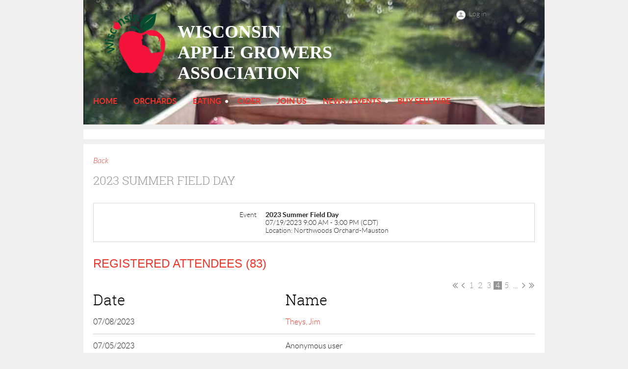

--- FILE ---
content_type: text/html; charset=utf-8
request_url: https://www.google.com/recaptcha/api2/anchor?ar=1&k=6LfmM_UhAAAAAJSHT-BwkAlQgN0mMViOmaK7oEIV&co=aHR0cHM6Ly93aXNjb25zaW5hcHBsZWdyb3dlcnMub3JnOjQ0Mw..&hl=en&v=7gg7H51Q-naNfhmCP3_R47ho&theme=light&size=invisible&anchor-ms=20000&execute-ms=15000&cb=46qjndc24bf7
body_size: 49121
content:
<!DOCTYPE HTML><html dir="ltr" lang="en"><head><meta http-equiv="Content-Type" content="text/html; charset=UTF-8">
<meta http-equiv="X-UA-Compatible" content="IE=edge">
<title>reCAPTCHA</title>
<style type="text/css">
/* cyrillic-ext */
@font-face {
  font-family: 'Roboto';
  font-style: normal;
  font-weight: 400;
  font-stretch: 100%;
  src: url(//fonts.gstatic.com/s/roboto/v48/KFO7CnqEu92Fr1ME7kSn66aGLdTylUAMa3GUBHMdazTgWw.woff2) format('woff2');
  unicode-range: U+0460-052F, U+1C80-1C8A, U+20B4, U+2DE0-2DFF, U+A640-A69F, U+FE2E-FE2F;
}
/* cyrillic */
@font-face {
  font-family: 'Roboto';
  font-style: normal;
  font-weight: 400;
  font-stretch: 100%;
  src: url(//fonts.gstatic.com/s/roboto/v48/KFO7CnqEu92Fr1ME7kSn66aGLdTylUAMa3iUBHMdazTgWw.woff2) format('woff2');
  unicode-range: U+0301, U+0400-045F, U+0490-0491, U+04B0-04B1, U+2116;
}
/* greek-ext */
@font-face {
  font-family: 'Roboto';
  font-style: normal;
  font-weight: 400;
  font-stretch: 100%;
  src: url(//fonts.gstatic.com/s/roboto/v48/KFO7CnqEu92Fr1ME7kSn66aGLdTylUAMa3CUBHMdazTgWw.woff2) format('woff2');
  unicode-range: U+1F00-1FFF;
}
/* greek */
@font-face {
  font-family: 'Roboto';
  font-style: normal;
  font-weight: 400;
  font-stretch: 100%;
  src: url(//fonts.gstatic.com/s/roboto/v48/KFO7CnqEu92Fr1ME7kSn66aGLdTylUAMa3-UBHMdazTgWw.woff2) format('woff2');
  unicode-range: U+0370-0377, U+037A-037F, U+0384-038A, U+038C, U+038E-03A1, U+03A3-03FF;
}
/* math */
@font-face {
  font-family: 'Roboto';
  font-style: normal;
  font-weight: 400;
  font-stretch: 100%;
  src: url(//fonts.gstatic.com/s/roboto/v48/KFO7CnqEu92Fr1ME7kSn66aGLdTylUAMawCUBHMdazTgWw.woff2) format('woff2');
  unicode-range: U+0302-0303, U+0305, U+0307-0308, U+0310, U+0312, U+0315, U+031A, U+0326-0327, U+032C, U+032F-0330, U+0332-0333, U+0338, U+033A, U+0346, U+034D, U+0391-03A1, U+03A3-03A9, U+03B1-03C9, U+03D1, U+03D5-03D6, U+03F0-03F1, U+03F4-03F5, U+2016-2017, U+2034-2038, U+203C, U+2040, U+2043, U+2047, U+2050, U+2057, U+205F, U+2070-2071, U+2074-208E, U+2090-209C, U+20D0-20DC, U+20E1, U+20E5-20EF, U+2100-2112, U+2114-2115, U+2117-2121, U+2123-214F, U+2190, U+2192, U+2194-21AE, U+21B0-21E5, U+21F1-21F2, U+21F4-2211, U+2213-2214, U+2216-22FF, U+2308-230B, U+2310, U+2319, U+231C-2321, U+2336-237A, U+237C, U+2395, U+239B-23B7, U+23D0, U+23DC-23E1, U+2474-2475, U+25AF, U+25B3, U+25B7, U+25BD, U+25C1, U+25CA, U+25CC, U+25FB, U+266D-266F, U+27C0-27FF, U+2900-2AFF, U+2B0E-2B11, U+2B30-2B4C, U+2BFE, U+3030, U+FF5B, U+FF5D, U+1D400-1D7FF, U+1EE00-1EEFF;
}
/* symbols */
@font-face {
  font-family: 'Roboto';
  font-style: normal;
  font-weight: 400;
  font-stretch: 100%;
  src: url(//fonts.gstatic.com/s/roboto/v48/KFO7CnqEu92Fr1ME7kSn66aGLdTylUAMaxKUBHMdazTgWw.woff2) format('woff2');
  unicode-range: U+0001-000C, U+000E-001F, U+007F-009F, U+20DD-20E0, U+20E2-20E4, U+2150-218F, U+2190, U+2192, U+2194-2199, U+21AF, U+21E6-21F0, U+21F3, U+2218-2219, U+2299, U+22C4-22C6, U+2300-243F, U+2440-244A, U+2460-24FF, U+25A0-27BF, U+2800-28FF, U+2921-2922, U+2981, U+29BF, U+29EB, U+2B00-2BFF, U+4DC0-4DFF, U+FFF9-FFFB, U+10140-1018E, U+10190-1019C, U+101A0, U+101D0-101FD, U+102E0-102FB, U+10E60-10E7E, U+1D2C0-1D2D3, U+1D2E0-1D37F, U+1F000-1F0FF, U+1F100-1F1AD, U+1F1E6-1F1FF, U+1F30D-1F30F, U+1F315, U+1F31C, U+1F31E, U+1F320-1F32C, U+1F336, U+1F378, U+1F37D, U+1F382, U+1F393-1F39F, U+1F3A7-1F3A8, U+1F3AC-1F3AF, U+1F3C2, U+1F3C4-1F3C6, U+1F3CA-1F3CE, U+1F3D4-1F3E0, U+1F3ED, U+1F3F1-1F3F3, U+1F3F5-1F3F7, U+1F408, U+1F415, U+1F41F, U+1F426, U+1F43F, U+1F441-1F442, U+1F444, U+1F446-1F449, U+1F44C-1F44E, U+1F453, U+1F46A, U+1F47D, U+1F4A3, U+1F4B0, U+1F4B3, U+1F4B9, U+1F4BB, U+1F4BF, U+1F4C8-1F4CB, U+1F4D6, U+1F4DA, U+1F4DF, U+1F4E3-1F4E6, U+1F4EA-1F4ED, U+1F4F7, U+1F4F9-1F4FB, U+1F4FD-1F4FE, U+1F503, U+1F507-1F50B, U+1F50D, U+1F512-1F513, U+1F53E-1F54A, U+1F54F-1F5FA, U+1F610, U+1F650-1F67F, U+1F687, U+1F68D, U+1F691, U+1F694, U+1F698, U+1F6AD, U+1F6B2, U+1F6B9-1F6BA, U+1F6BC, U+1F6C6-1F6CF, U+1F6D3-1F6D7, U+1F6E0-1F6EA, U+1F6F0-1F6F3, U+1F6F7-1F6FC, U+1F700-1F7FF, U+1F800-1F80B, U+1F810-1F847, U+1F850-1F859, U+1F860-1F887, U+1F890-1F8AD, U+1F8B0-1F8BB, U+1F8C0-1F8C1, U+1F900-1F90B, U+1F93B, U+1F946, U+1F984, U+1F996, U+1F9E9, U+1FA00-1FA6F, U+1FA70-1FA7C, U+1FA80-1FA89, U+1FA8F-1FAC6, U+1FACE-1FADC, U+1FADF-1FAE9, U+1FAF0-1FAF8, U+1FB00-1FBFF;
}
/* vietnamese */
@font-face {
  font-family: 'Roboto';
  font-style: normal;
  font-weight: 400;
  font-stretch: 100%;
  src: url(//fonts.gstatic.com/s/roboto/v48/KFO7CnqEu92Fr1ME7kSn66aGLdTylUAMa3OUBHMdazTgWw.woff2) format('woff2');
  unicode-range: U+0102-0103, U+0110-0111, U+0128-0129, U+0168-0169, U+01A0-01A1, U+01AF-01B0, U+0300-0301, U+0303-0304, U+0308-0309, U+0323, U+0329, U+1EA0-1EF9, U+20AB;
}
/* latin-ext */
@font-face {
  font-family: 'Roboto';
  font-style: normal;
  font-weight: 400;
  font-stretch: 100%;
  src: url(//fonts.gstatic.com/s/roboto/v48/KFO7CnqEu92Fr1ME7kSn66aGLdTylUAMa3KUBHMdazTgWw.woff2) format('woff2');
  unicode-range: U+0100-02BA, U+02BD-02C5, U+02C7-02CC, U+02CE-02D7, U+02DD-02FF, U+0304, U+0308, U+0329, U+1D00-1DBF, U+1E00-1E9F, U+1EF2-1EFF, U+2020, U+20A0-20AB, U+20AD-20C0, U+2113, U+2C60-2C7F, U+A720-A7FF;
}
/* latin */
@font-face {
  font-family: 'Roboto';
  font-style: normal;
  font-weight: 400;
  font-stretch: 100%;
  src: url(//fonts.gstatic.com/s/roboto/v48/KFO7CnqEu92Fr1ME7kSn66aGLdTylUAMa3yUBHMdazQ.woff2) format('woff2');
  unicode-range: U+0000-00FF, U+0131, U+0152-0153, U+02BB-02BC, U+02C6, U+02DA, U+02DC, U+0304, U+0308, U+0329, U+2000-206F, U+20AC, U+2122, U+2191, U+2193, U+2212, U+2215, U+FEFF, U+FFFD;
}
/* cyrillic-ext */
@font-face {
  font-family: 'Roboto';
  font-style: normal;
  font-weight: 500;
  font-stretch: 100%;
  src: url(//fonts.gstatic.com/s/roboto/v48/KFO7CnqEu92Fr1ME7kSn66aGLdTylUAMa3GUBHMdazTgWw.woff2) format('woff2');
  unicode-range: U+0460-052F, U+1C80-1C8A, U+20B4, U+2DE0-2DFF, U+A640-A69F, U+FE2E-FE2F;
}
/* cyrillic */
@font-face {
  font-family: 'Roboto';
  font-style: normal;
  font-weight: 500;
  font-stretch: 100%;
  src: url(//fonts.gstatic.com/s/roboto/v48/KFO7CnqEu92Fr1ME7kSn66aGLdTylUAMa3iUBHMdazTgWw.woff2) format('woff2');
  unicode-range: U+0301, U+0400-045F, U+0490-0491, U+04B0-04B1, U+2116;
}
/* greek-ext */
@font-face {
  font-family: 'Roboto';
  font-style: normal;
  font-weight: 500;
  font-stretch: 100%;
  src: url(//fonts.gstatic.com/s/roboto/v48/KFO7CnqEu92Fr1ME7kSn66aGLdTylUAMa3CUBHMdazTgWw.woff2) format('woff2');
  unicode-range: U+1F00-1FFF;
}
/* greek */
@font-face {
  font-family: 'Roboto';
  font-style: normal;
  font-weight: 500;
  font-stretch: 100%;
  src: url(//fonts.gstatic.com/s/roboto/v48/KFO7CnqEu92Fr1ME7kSn66aGLdTylUAMa3-UBHMdazTgWw.woff2) format('woff2');
  unicode-range: U+0370-0377, U+037A-037F, U+0384-038A, U+038C, U+038E-03A1, U+03A3-03FF;
}
/* math */
@font-face {
  font-family: 'Roboto';
  font-style: normal;
  font-weight: 500;
  font-stretch: 100%;
  src: url(//fonts.gstatic.com/s/roboto/v48/KFO7CnqEu92Fr1ME7kSn66aGLdTylUAMawCUBHMdazTgWw.woff2) format('woff2');
  unicode-range: U+0302-0303, U+0305, U+0307-0308, U+0310, U+0312, U+0315, U+031A, U+0326-0327, U+032C, U+032F-0330, U+0332-0333, U+0338, U+033A, U+0346, U+034D, U+0391-03A1, U+03A3-03A9, U+03B1-03C9, U+03D1, U+03D5-03D6, U+03F0-03F1, U+03F4-03F5, U+2016-2017, U+2034-2038, U+203C, U+2040, U+2043, U+2047, U+2050, U+2057, U+205F, U+2070-2071, U+2074-208E, U+2090-209C, U+20D0-20DC, U+20E1, U+20E5-20EF, U+2100-2112, U+2114-2115, U+2117-2121, U+2123-214F, U+2190, U+2192, U+2194-21AE, U+21B0-21E5, U+21F1-21F2, U+21F4-2211, U+2213-2214, U+2216-22FF, U+2308-230B, U+2310, U+2319, U+231C-2321, U+2336-237A, U+237C, U+2395, U+239B-23B7, U+23D0, U+23DC-23E1, U+2474-2475, U+25AF, U+25B3, U+25B7, U+25BD, U+25C1, U+25CA, U+25CC, U+25FB, U+266D-266F, U+27C0-27FF, U+2900-2AFF, U+2B0E-2B11, U+2B30-2B4C, U+2BFE, U+3030, U+FF5B, U+FF5D, U+1D400-1D7FF, U+1EE00-1EEFF;
}
/* symbols */
@font-face {
  font-family: 'Roboto';
  font-style: normal;
  font-weight: 500;
  font-stretch: 100%;
  src: url(//fonts.gstatic.com/s/roboto/v48/KFO7CnqEu92Fr1ME7kSn66aGLdTylUAMaxKUBHMdazTgWw.woff2) format('woff2');
  unicode-range: U+0001-000C, U+000E-001F, U+007F-009F, U+20DD-20E0, U+20E2-20E4, U+2150-218F, U+2190, U+2192, U+2194-2199, U+21AF, U+21E6-21F0, U+21F3, U+2218-2219, U+2299, U+22C4-22C6, U+2300-243F, U+2440-244A, U+2460-24FF, U+25A0-27BF, U+2800-28FF, U+2921-2922, U+2981, U+29BF, U+29EB, U+2B00-2BFF, U+4DC0-4DFF, U+FFF9-FFFB, U+10140-1018E, U+10190-1019C, U+101A0, U+101D0-101FD, U+102E0-102FB, U+10E60-10E7E, U+1D2C0-1D2D3, U+1D2E0-1D37F, U+1F000-1F0FF, U+1F100-1F1AD, U+1F1E6-1F1FF, U+1F30D-1F30F, U+1F315, U+1F31C, U+1F31E, U+1F320-1F32C, U+1F336, U+1F378, U+1F37D, U+1F382, U+1F393-1F39F, U+1F3A7-1F3A8, U+1F3AC-1F3AF, U+1F3C2, U+1F3C4-1F3C6, U+1F3CA-1F3CE, U+1F3D4-1F3E0, U+1F3ED, U+1F3F1-1F3F3, U+1F3F5-1F3F7, U+1F408, U+1F415, U+1F41F, U+1F426, U+1F43F, U+1F441-1F442, U+1F444, U+1F446-1F449, U+1F44C-1F44E, U+1F453, U+1F46A, U+1F47D, U+1F4A3, U+1F4B0, U+1F4B3, U+1F4B9, U+1F4BB, U+1F4BF, U+1F4C8-1F4CB, U+1F4D6, U+1F4DA, U+1F4DF, U+1F4E3-1F4E6, U+1F4EA-1F4ED, U+1F4F7, U+1F4F9-1F4FB, U+1F4FD-1F4FE, U+1F503, U+1F507-1F50B, U+1F50D, U+1F512-1F513, U+1F53E-1F54A, U+1F54F-1F5FA, U+1F610, U+1F650-1F67F, U+1F687, U+1F68D, U+1F691, U+1F694, U+1F698, U+1F6AD, U+1F6B2, U+1F6B9-1F6BA, U+1F6BC, U+1F6C6-1F6CF, U+1F6D3-1F6D7, U+1F6E0-1F6EA, U+1F6F0-1F6F3, U+1F6F7-1F6FC, U+1F700-1F7FF, U+1F800-1F80B, U+1F810-1F847, U+1F850-1F859, U+1F860-1F887, U+1F890-1F8AD, U+1F8B0-1F8BB, U+1F8C0-1F8C1, U+1F900-1F90B, U+1F93B, U+1F946, U+1F984, U+1F996, U+1F9E9, U+1FA00-1FA6F, U+1FA70-1FA7C, U+1FA80-1FA89, U+1FA8F-1FAC6, U+1FACE-1FADC, U+1FADF-1FAE9, U+1FAF0-1FAF8, U+1FB00-1FBFF;
}
/* vietnamese */
@font-face {
  font-family: 'Roboto';
  font-style: normal;
  font-weight: 500;
  font-stretch: 100%;
  src: url(//fonts.gstatic.com/s/roboto/v48/KFO7CnqEu92Fr1ME7kSn66aGLdTylUAMa3OUBHMdazTgWw.woff2) format('woff2');
  unicode-range: U+0102-0103, U+0110-0111, U+0128-0129, U+0168-0169, U+01A0-01A1, U+01AF-01B0, U+0300-0301, U+0303-0304, U+0308-0309, U+0323, U+0329, U+1EA0-1EF9, U+20AB;
}
/* latin-ext */
@font-face {
  font-family: 'Roboto';
  font-style: normal;
  font-weight: 500;
  font-stretch: 100%;
  src: url(//fonts.gstatic.com/s/roboto/v48/KFO7CnqEu92Fr1ME7kSn66aGLdTylUAMa3KUBHMdazTgWw.woff2) format('woff2');
  unicode-range: U+0100-02BA, U+02BD-02C5, U+02C7-02CC, U+02CE-02D7, U+02DD-02FF, U+0304, U+0308, U+0329, U+1D00-1DBF, U+1E00-1E9F, U+1EF2-1EFF, U+2020, U+20A0-20AB, U+20AD-20C0, U+2113, U+2C60-2C7F, U+A720-A7FF;
}
/* latin */
@font-face {
  font-family: 'Roboto';
  font-style: normal;
  font-weight: 500;
  font-stretch: 100%;
  src: url(//fonts.gstatic.com/s/roboto/v48/KFO7CnqEu92Fr1ME7kSn66aGLdTylUAMa3yUBHMdazQ.woff2) format('woff2');
  unicode-range: U+0000-00FF, U+0131, U+0152-0153, U+02BB-02BC, U+02C6, U+02DA, U+02DC, U+0304, U+0308, U+0329, U+2000-206F, U+20AC, U+2122, U+2191, U+2193, U+2212, U+2215, U+FEFF, U+FFFD;
}
/* cyrillic-ext */
@font-face {
  font-family: 'Roboto';
  font-style: normal;
  font-weight: 900;
  font-stretch: 100%;
  src: url(//fonts.gstatic.com/s/roboto/v48/KFO7CnqEu92Fr1ME7kSn66aGLdTylUAMa3GUBHMdazTgWw.woff2) format('woff2');
  unicode-range: U+0460-052F, U+1C80-1C8A, U+20B4, U+2DE0-2DFF, U+A640-A69F, U+FE2E-FE2F;
}
/* cyrillic */
@font-face {
  font-family: 'Roboto';
  font-style: normal;
  font-weight: 900;
  font-stretch: 100%;
  src: url(//fonts.gstatic.com/s/roboto/v48/KFO7CnqEu92Fr1ME7kSn66aGLdTylUAMa3iUBHMdazTgWw.woff2) format('woff2');
  unicode-range: U+0301, U+0400-045F, U+0490-0491, U+04B0-04B1, U+2116;
}
/* greek-ext */
@font-face {
  font-family: 'Roboto';
  font-style: normal;
  font-weight: 900;
  font-stretch: 100%;
  src: url(//fonts.gstatic.com/s/roboto/v48/KFO7CnqEu92Fr1ME7kSn66aGLdTylUAMa3CUBHMdazTgWw.woff2) format('woff2');
  unicode-range: U+1F00-1FFF;
}
/* greek */
@font-face {
  font-family: 'Roboto';
  font-style: normal;
  font-weight: 900;
  font-stretch: 100%;
  src: url(//fonts.gstatic.com/s/roboto/v48/KFO7CnqEu92Fr1ME7kSn66aGLdTylUAMa3-UBHMdazTgWw.woff2) format('woff2');
  unicode-range: U+0370-0377, U+037A-037F, U+0384-038A, U+038C, U+038E-03A1, U+03A3-03FF;
}
/* math */
@font-face {
  font-family: 'Roboto';
  font-style: normal;
  font-weight: 900;
  font-stretch: 100%;
  src: url(//fonts.gstatic.com/s/roboto/v48/KFO7CnqEu92Fr1ME7kSn66aGLdTylUAMawCUBHMdazTgWw.woff2) format('woff2');
  unicode-range: U+0302-0303, U+0305, U+0307-0308, U+0310, U+0312, U+0315, U+031A, U+0326-0327, U+032C, U+032F-0330, U+0332-0333, U+0338, U+033A, U+0346, U+034D, U+0391-03A1, U+03A3-03A9, U+03B1-03C9, U+03D1, U+03D5-03D6, U+03F0-03F1, U+03F4-03F5, U+2016-2017, U+2034-2038, U+203C, U+2040, U+2043, U+2047, U+2050, U+2057, U+205F, U+2070-2071, U+2074-208E, U+2090-209C, U+20D0-20DC, U+20E1, U+20E5-20EF, U+2100-2112, U+2114-2115, U+2117-2121, U+2123-214F, U+2190, U+2192, U+2194-21AE, U+21B0-21E5, U+21F1-21F2, U+21F4-2211, U+2213-2214, U+2216-22FF, U+2308-230B, U+2310, U+2319, U+231C-2321, U+2336-237A, U+237C, U+2395, U+239B-23B7, U+23D0, U+23DC-23E1, U+2474-2475, U+25AF, U+25B3, U+25B7, U+25BD, U+25C1, U+25CA, U+25CC, U+25FB, U+266D-266F, U+27C0-27FF, U+2900-2AFF, U+2B0E-2B11, U+2B30-2B4C, U+2BFE, U+3030, U+FF5B, U+FF5D, U+1D400-1D7FF, U+1EE00-1EEFF;
}
/* symbols */
@font-face {
  font-family: 'Roboto';
  font-style: normal;
  font-weight: 900;
  font-stretch: 100%;
  src: url(//fonts.gstatic.com/s/roboto/v48/KFO7CnqEu92Fr1ME7kSn66aGLdTylUAMaxKUBHMdazTgWw.woff2) format('woff2');
  unicode-range: U+0001-000C, U+000E-001F, U+007F-009F, U+20DD-20E0, U+20E2-20E4, U+2150-218F, U+2190, U+2192, U+2194-2199, U+21AF, U+21E6-21F0, U+21F3, U+2218-2219, U+2299, U+22C4-22C6, U+2300-243F, U+2440-244A, U+2460-24FF, U+25A0-27BF, U+2800-28FF, U+2921-2922, U+2981, U+29BF, U+29EB, U+2B00-2BFF, U+4DC0-4DFF, U+FFF9-FFFB, U+10140-1018E, U+10190-1019C, U+101A0, U+101D0-101FD, U+102E0-102FB, U+10E60-10E7E, U+1D2C0-1D2D3, U+1D2E0-1D37F, U+1F000-1F0FF, U+1F100-1F1AD, U+1F1E6-1F1FF, U+1F30D-1F30F, U+1F315, U+1F31C, U+1F31E, U+1F320-1F32C, U+1F336, U+1F378, U+1F37D, U+1F382, U+1F393-1F39F, U+1F3A7-1F3A8, U+1F3AC-1F3AF, U+1F3C2, U+1F3C4-1F3C6, U+1F3CA-1F3CE, U+1F3D4-1F3E0, U+1F3ED, U+1F3F1-1F3F3, U+1F3F5-1F3F7, U+1F408, U+1F415, U+1F41F, U+1F426, U+1F43F, U+1F441-1F442, U+1F444, U+1F446-1F449, U+1F44C-1F44E, U+1F453, U+1F46A, U+1F47D, U+1F4A3, U+1F4B0, U+1F4B3, U+1F4B9, U+1F4BB, U+1F4BF, U+1F4C8-1F4CB, U+1F4D6, U+1F4DA, U+1F4DF, U+1F4E3-1F4E6, U+1F4EA-1F4ED, U+1F4F7, U+1F4F9-1F4FB, U+1F4FD-1F4FE, U+1F503, U+1F507-1F50B, U+1F50D, U+1F512-1F513, U+1F53E-1F54A, U+1F54F-1F5FA, U+1F610, U+1F650-1F67F, U+1F687, U+1F68D, U+1F691, U+1F694, U+1F698, U+1F6AD, U+1F6B2, U+1F6B9-1F6BA, U+1F6BC, U+1F6C6-1F6CF, U+1F6D3-1F6D7, U+1F6E0-1F6EA, U+1F6F0-1F6F3, U+1F6F7-1F6FC, U+1F700-1F7FF, U+1F800-1F80B, U+1F810-1F847, U+1F850-1F859, U+1F860-1F887, U+1F890-1F8AD, U+1F8B0-1F8BB, U+1F8C0-1F8C1, U+1F900-1F90B, U+1F93B, U+1F946, U+1F984, U+1F996, U+1F9E9, U+1FA00-1FA6F, U+1FA70-1FA7C, U+1FA80-1FA89, U+1FA8F-1FAC6, U+1FACE-1FADC, U+1FADF-1FAE9, U+1FAF0-1FAF8, U+1FB00-1FBFF;
}
/* vietnamese */
@font-face {
  font-family: 'Roboto';
  font-style: normal;
  font-weight: 900;
  font-stretch: 100%;
  src: url(//fonts.gstatic.com/s/roboto/v48/KFO7CnqEu92Fr1ME7kSn66aGLdTylUAMa3OUBHMdazTgWw.woff2) format('woff2');
  unicode-range: U+0102-0103, U+0110-0111, U+0128-0129, U+0168-0169, U+01A0-01A1, U+01AF-01B0, U+0300-0301, U+0303-0304, U+0308-0309, U+0323, U+0329, U+1EA0-1EF9, U+20AB;
}
/* latin-ext */
@font-face {
  font-family: 'Roboto';
  font-style: normal;
  font-weight: 900;
  font-stretch: 100%;
  src: url(//fonts.gstatic.com/s/roboto/v48/KFO7CnqEu92Fr1ME7kSn66aGLdTylUAMa3KUBHMdazTgWw.woff2) format('woff2');
  unicode-range: U+0100-02BA, U+02BD-02C5, U+02C7-02CC, U+02CE-02D7, U+02DD-02FF, U+0304, U+0308, U+0329, U+1D00-1DBF, U+1E00-1E9F, U+1EF2-1EFF, U+2020, U+20A0-20AB, U+20AD-20C0, U+2113, U+2C60-2C7F, U+A720-A7FF;
}
/* latin */
@font-face {
  font-family: 'Roboto';
  font-style: normal;
  font-weight: 900;
  font-stretch: 100%;
  src: url(//fonts.gstatic.com/s/roboto/v48/KFO7CnqEu92Fr1ME7kSn66aGLdTylUAMa3yUBHMdazQ.woff2) format('woff2');
  unicode-range: U+0000-00FF, U+0131, U+0152-0153, U+02BB-02BC, U+02C6, U+02DA, U+02DC, U+0304, U+0308, U+0329, U+2000-206F, U+20AC, U+2122, U+2191, U+2193, U+2212, U+2215, U+FEFF, U+FFFD;
}

</style>
<link rel="stylesheet" type="text/css" href="https://www.gstatic.com/recaptcha/releases/7gg7H51Q-naNfhmCP3_R47ho/styles__ltr.css">
<script nonce="t8_AvZXPPsF-tAN4KiQHMw" type="text/javascript">window['__recaptcha_api'] = 'https://www.google.com/recaptcha/api2/';</script>
<script type="text/javascript" src="https://www.gstatic.com/recaptcha/releases/7gg7H51Q-naNfhmCP3_R47ho/recaptcha__en.js" nonce="t8_AvZXPPsF-tAN4KiQHMw">
      
    </script></head>
<body><div id="rc-anchor-alert" class="rc-anchor-alert"></div>
<input type="hidden" id="recaptcha-token" value="[base64]">
<script type="text/javascript" nonce="t8_AvZXPPsF-tAN4KiQHMw">
      recaptcha.anchor.Main.init("[\x22ainput\x22,[\x22bgdata\x22,\x22\x22,\[base64]/[base64]/[base64]/[base64]/cjw8ejpyPj4+eil9Y2F0Y2gobCl7dGhyb3cgbDt9fSxIPWZ1bmN0aW9uKHcsdCx6KXtpZih3PT0xOTR8fHc9PTIwOCl0LnZbd10/dC52W3ddLmNvbmNhdCh6KTp0LnZbd109b2Yoeix0KTtlbHNle2lmKHQuYkImJnchPTMxNylyZXR1cm47dz09NjZ8fHc9PTEyMnx8dz09NDcwfHx3PT00NHx8dz09NDE2fHx3PT0zOTd8fHc9PTQyMXx8dz09Njh8fHc9PTcwfHx3PT0xODQ/[base64]/[base64]/[base64]/bmV3IGRbVl0oSlswXSk6cD09Mj9uZXcgZFtWXShKWzBdLEpbMV0pOnA9PTM/bmV3IGRbVl0oSlswXSxKWzFdLEpbMl0pOnA9PTQ/[base64]/[base64]/[base64]/[base64]\x22,\[base64]\x22,\[base64]/[base64]/TMOKFSUaCMK4FyjDl8Oow6BnDcOrGSbDg8KBwrXDvcKTwrVbfFB2LDwZwo/[base64]/w4Frw458w4AWwplnOCpvb3XDtsKJw7AwSnTDjMOzYsKgw77Dk8OUQMKgTBPDuFnCuhkpwrHClsOiXDfChMO7dMKCwo4Yw5TDqi8bwqdKJlsKwr7Dqm7CtcOZH8Oiw4/Dg8OBwqDCugPDicK8VsOuwrQ7wpHDlMKDw5rCisKyY8KRTXl9aMKnNSbDlzzDocKrPsOQwqHDmsOoOx87wrzDvsOVwqQ4w4PCuRfDssOPw5PDvsOow5rCt8O+w700BSt9PB/[base64]/[base64]/Mj4Rwo7Dt8OZWwXCqDomUMOYOsO/AMKWwqVRAkXCncOFw7rCm8KIw53ClgvCmB7DgSTDlEvCmgTCgsOZwrLCsVLCrldbXcKLwoTClDDClmrDpW0+w7ZLwpfDnMK2wpLDhTQGTcOiw63DtcO4JMOmwo/[base64]/Crh96wqwMw74zJm8TfMOBJsOKVsK/IMOgw65Nw6XCncO4I1vCiz9gwpEOL8KDw5fDgXhDXnbDmjfDvVtyw5bCoQ9oQcOnJiLChjDDtyJqXSTDv8OIw49XacKUJsK/wq52wr8RwpM8FDhVwofDisKuwpnCimlLw4HDqE8IPxZ9J8O1wq7CqGfCtC4zwrTDjwAIRVEJBsOjJEfCjsKCwpfDksKEe0TDghVGLcK6wo8NWHLCmMKMwo57N2cITsONw4DDpgzDo8OcwqkqUD/CoGh5w4F0wpZsKsOnDhHDnmHDmsOMwpYCw617MznDscKDR2DDk8O3w5LCqsKMXzJbNcKGwobDmEAlUnATwqQ4J2PDrF/CjANde8OZw5Eow5HCnVvDsnTCtx/Dl2LCrwXDgsKVbMK/Rw0Pw4goOThLw50Dw5gjN8KPLj8mRUsbLxExwpzCuEbDux7Cl8O0w68Bwo4Cw4rDqMKsw6tLZsO3wq/Dq8OuAAzCvUTDisKdwoUYwpMlw6E3JUTCpUJEw48oXSHDqsOpIMO8cHfClEsWBsO4wrIXUnsjM8OTw6zCmQ0MwqTDusKuw67DqMOBNwReTsKywqzCkMOOdhnCocOYw7bChCPCrcOawq/CmMKGwpZzHBvCkMKhDsOWfjLCgcKHwrHCtR0HwrHDsngIwqvChgQ9wqXCv8K0wq12w4pFwq/DlsOdfcOvwpvDvxBmw4oswrJ8w4DDlMK4w5IVwrEzC8OuIx/Dv17DpMOpw7o1w4NPw4gQw687Xi1wC8K1OMKFwr4HMVnDlC7Dl8KXaH4xFcKVGnZjw6gsw7nDssO3w47CicO2N8KPd8OfaEDDn8KkA8K1w63Dh8O+B8O1wrfCt2jDoVbDvw/[base64]/Dm8OcwpcyGhB/ZlJYOcOMw4/CssOmFU/DoSRVOiwZWFrCjSQRcnMgTykUTMKiHGjDm8OCHsKvwpXDucKCcDgQEB/Dk8KaXcK6wqjDjWHDih7Ds8OZwonDgCpGBMOEwonDiBTDh1rDv8KFw4XDj8OUcRRzIl/CrwYRRhdiAcOdwpHCnnBwSUZLSSXCg8KdQMOxPMOLMcK6EcOqwrZEFy7DisO7JnLDlMK9w70mOMOuw6Jww63CrGpLwrPDsG4PH8OxVcO+f8OJTGjCs3/[base64]/Cp3t9w7fDncKQwrY6wqEPw7rCiS3CnsOtX8KqwqlGUDEcEcOPwq0Sw4DCj8O8wos1PcK2HcOkaWLDscKtw5/DnBXCjsKlcMOpd8OoDkdSQx0OwqNmw5xIwrTDmzXChzwCBcOZQjDDm1EKAcOhw6DCv3BswrDCuiRiS23CqlXDgC1qw618NMOFbjRXw4oFCw5lwqHCtDLDvsOlw5xZAMOIB8KbOMKJw6QxJ8Ocw7bCocOYcMKfw4vCsMOqFVrDrMK/w70ZN1vCuWLDmzdeGcOecQg0w4PChD/CiMOlRTbClUtPw6d2wofCgMKJwpHChsKxVAjCjFnDuMKVw6TCvcKue8KGw5xLwqPCgMKycVQbd2EWJ8OYwrrDmXjDjkDCtgY8wpt+wqfCi8OmVsK1LSfDiX8XSsOMwozCqmJ3cnc/[base64]/LTh0WMOJwqvDlXRrwoMZw6gzw7EcwrnCicKraSvDm8K9wrkowrvDhXsIw5V9MX4sV2TCim7CsloJw7kLeMOqRikWw7/DtcO9w4nDpC0rQMOZw71vFkk1wojCnsKvw63DosOhw4PCrcORwoPDu8KXcjNqw6bCnzgmKQ/[base64]/[base64]/CtsOFw6TCo0LDvwPDhm7CqcOrwqQSwqE0w5vDs0bCo8KJJcK/w7VKO1Fgwrk9woZ8aUdtfcKKw65MwoLDh3IcwpLCmT3DhwnCojJWwqHChcKSw4/ChDUBwotkw4lPGsO1wqPCksKBwp3Cv8KkLHoIwqXCmcKPcDbCkMOcw48Ow4XDnsKxw6dzXW/DvcKkJgjCjsK0wpV4Xxp3w5xKIsOXw6TClcKWL1E1woghS8O/wqFVPyNNw4Y4NH7DisKNOFLDhEF3a8ORworDtcKgw4/CvsKkw4Fyw47DnsKVwrdCw47DjMOmwo7CpsKxaRchwpvCs8O/w5PDpBs0NBtAw4LDnMOYMDXDqVnDmMOMUnXCjcO9Z8KUwovDtsOIw43CusK5wp45w68Lwqh4w6zDhVHCi0zCsWnDucK1w47ClCVrwoUeb8KXCMOPR8Kwwq7DhMKhc8K+w7IpLWMnLMKlAsKRw4EnwqIcIMKnwo5YQQF/w4EobsKqwq8Qw5DDqlo9fRzDvMKyw7HCvsO8NgbCisO0wqYywr8jwrlnOcOlM3ZSOMKdNcKvB8ODdxrCqzY4w4PDgkMEw4B2wpUlw73CukE9MsOmwqnDt1Y5w4TCp0HCl8K6DX3DgcK9LEZ9TngMBsKHwojDqH/CocOvw5DDsnTDqsOtUwjDgilXwoVHw5Now4bCusKIwoUWMMOTRgvCugvCvRrCtkXDhVcPw43CisKQKnNNwrEfQMKuwpYmS8KqQ3ohE8ODB8O3G8OVwpbCoT/[base64]/QMORwpHDhFVyBhDCkQrDpcKFwpQGwqXCi8Oawr/DsTnDgMKnw5TCsUg2wq3ColbDvMKHHlUuBgLDosOkRzjCtMKjw6Uuw4XCshoVwpBQw5zClAXCpMOYwr/[base64]/Dv8Kiw5jCpsK4w44wwoJARGHDnW95wqXCh8KpM8OTwp/CvMKBw6QrP8OoQ8KvwqAaw60deSEYeRHDocOmw5bDjAbCkkTDuUvDlGd4X0cRUA/Cq8O5VkI5w6DCjcKmwqFiE8Opwq4IaAHCinwHw5fCsMOMw7TDonALQQrDk3hZwpRQLcOSw47DkA7DlMKDwrIgwroxwrxxwokPw6jCocOlw5XDvcOZC8KtwpRJw4XCgH0YV8OBXcKHw57Dq8O+wp7Ch8KGO8K8w4rCm3RuwpNyw4hYXi3CrgDDnjE/SD8rwohXA8OPG8KUw5twUMKnP8OdShQzw4PCvMKmw7TDjlDCvRbDuGobw4QMwp9VworCkjBVwp7ClgsqFMKbwr9zwqjCqsKfw5o1wq09PcKAdWbDolZzEcKFdT0Kw4bCg8OaYMOOE381wrN2ZsKIbsK6w7Bpw6LCjsOjVzc0w68/wrvCgCvCgcOcVMO2Hn3Dh8O7woNOw4k3w4PDsFjDrGR1w7AZBTzDsxcUWsOow6vDvUo9wqPCl8OAfnNxw4nCo8OUw63DgsOoai9HwpcmwqbCpQU/[base64]/DqsOTOntDwr1GF3XDrMKYBsKLw6hTw51iw5vDscKWwoh5wpfChsKfw7HDlEIlRhfCjMOJwq7DolQ9w55/[base64]/[base64]/DgUsydkzCgg/DoHI6czrDiH8cwqvCiwAEEcOLN3ltWsKrwofDr8KEw7LCmEc7asKUMMKdYsO0w5wxL8KwHMKbwqDDkgDCh8KJwo5CwpHCtGItV1nDlMOZwpdURWEbw4Miwq4hesOKw5LCk2JPw7dcIyTDjMKMw4p5w4PDpMKRcsKbZiMZDAtaDcOPwq/CocOvWgZBwrw9wo/DrMKxw4oxw4DCq34Ow4LDqjPCuXjDqsKRw7xbw6LCkcOBwodbw7bDgcOKwq/[base64]/ClMORWsKYwpE6w7XDg8K0RHfDjk4cw4bDu0kDV8O7dklywpTCo8O2w4nDt8O5KVzCnRcZAMOcCcKPSsOWw7psHm7Dm8Oxw73DvMOiwp7DjcKXw6QAD8KpwqDDn8OsYy/[base64]/Q1fCs3TDiCkJWh7CmsO+csOUSRFCwrFrCMOqw4Y3U15uScO0w7bCv8K4IjF6w5fDksKSOXArWcOuCMOSUSLCkWscwr/[base64]/CsChww6bCs0PDssKoaMKaWcKdeTvDm8K+el/DvHo4YcKIVcObw50xw45CMnFPwpF5wq5qZsOAKsKNwoxVL8O1w7TChsKiEglFw6Zkw6PDsyYjw5TDq8KhKjDDjsK7w70/IsOWP8K5wojDuMOmAcOVewZ8wrwNCsOLU8KPw4/DqCxjwqNTMyRpw7jDtcKFDsOIwoNCw7TDmcOpwqfCqw1aF8KAHcOgZD3Dj1/CvMOgwofDpcKnwpLDkMO6IFJHwqs9bBJxFMKjfHvCncOVZMOzbsKJw6bDt3fDmwpvwqg+w6sfw7/Dr2AfTcKLwq/Ck3VBw71XBcKCwrbCpMKjw7dUE8KdYANrwpXDisKYRMKCT8KEJsOyw5k1w73Ci3Mnw4N+ERsrw5DDiMO2woTCukVUfsOcw4nDs8K9PsOiE8OTQQs4w7p4w4PCoMK4w4TCsMOlMsOQwrNEwqFKa8O4wpjCrXVmZ8O4PMOkwpR8LUXDgRfDiXPDiArDgMK8w7FYw4/[base64]/DslQzesOWUBzCl8OdV8K/[base64]/[base64]/CvMKYKWvDg8K+wr/DksOWBUo7XmjDn8OvR8OXXCAFD3hAwprDmyd0w6/[base64]/[base64]/[base64]/[base64]/IMKDFcOzw5jCszzDgsKhTMKDPGfCrMKDMX4RIhzCoSrCssOMw4zDs2zDsxN8w45aVwQ/JlxvM8Kbwr7Do1XCrmXDtsOCw5Mlw51qwroFOMK+b8OUwrhnAwlOUUDDmQk5O8Oow5FbwrHCnMOPbMK/wr3Dh8ORwqHCmsOZGsKnwpMNd8OhwqPDucOmw7rDvMK6wql8P8OdLMOsw7DClsOMw5tpwrrDpsOZfEUKMRB2w5JRfCFOwq0cwqovSUnDhsKIw4pswotsYT/CncOuYA7CjS8DwrLChMKAYC/Dui8QwoTDk8Kcw6/CicKkwqoKwoBzGEEPMsObwqvDqgjColBNWnPDt8OqZcO/wo3DkMKsw7HDvMKJw5TCnDhZwpxDLMK0TsOqw7zChW4AwrojTMKZH8OEw5/Cm8OxwoJTZ8KkwrcUG8KMWyVjw4TChsONwo7DpA4Wb3NNVMKkwqzDtT16w5NGTMKswoNKRsK1w7fDgTtQw4MDw7FYw5t5wrnCkm3CtsO+HlzCrW3Dj8O/LxnCkcKKXEDCvMOscR0Qw43CkSfDpsKPasOBWTvCl8Khw5nDnMKjwrTDkgMTXnh8Z8OxNHVYw6ZrI8OYw4B4KXg4w4PCpyknHxJPw4TDuMKoEMOGw4Frw7MrwoJ7wpvCgUAjG2lNGgMpG2XCmsKwQw8EfnfDgF/CiznDvsO5YG5SKRMxT8Klw5zDpxxrKwcPw4/[base64]/DugtZwrZQaDJ5w47DicKaw7LDj8KOU07CulPCkMKGOj03M3TDrcK3CsOjfCVCAQI3N33DmcOSByEyD1cqwovDqD3CvsKmw5RYw4PCgkY/w68fwoBraVXDr8OiKMO7wq/CnsKyWsOjVMK3Nxt8JD5mCgJ3wpvCkFPCvG4GAxbDkMKDPWzDssKER1/[base64]/DojHDj8K/GMKYamzDqcODNTA1UkkiAcOMM3gkw4JMBsKXw6Rkwo/Ch2IlwpvCssKiw6bDq8KUE8KIVzQcMUkYMwfCu8ODFVYLPMKFZQfCtcKaw7rCtTYtw5DDjcOUcC8Dw68ZM8KTYMKtQDbCucK3wq4vHxbDrMOhCMKUw7MVwpDDnB3CmxzDjQJXw6Y4wo/DjMO+wrwTLGvDtMOuwpTDpDxxw6XCocK/AMKEw77DigvDicOAwr7Co8Kkwq7Dr8OSwrDDoXvDucOdw4FsTBJOwrbCucOlw7DDuS0jHR3CumRkbcK9K8Kgw7TDq8KywqF7wptTXMOSVnDCpA/DkAbCtsKHEcOAw4RLE8OMQ8OmwrrCkcOkJcOMXMO1w5PCoF1oI8K1bCnCqUrDtyfDnEIuw6AqA0/[base64]/DoMOOw7rDisKqUcK4cmrCuVBYw7p/w5HCicKawpfCtMKRQMKXw6Bow6MCwrLCusKaS2pqSlNXwoh8wqQTwqjDo8Kow43DjSbDjlfDrMKbJz/CisOKb8Oaf8K4bsKSaj/DpcOZw5Q0wqzCh201AiTCgMOUw4stSMKbS0XCkC/Dsn41wqwkcSBrwpo2fsOuMD/[base64]/ClcK/GcKyw7jDq0DCjnc2LMO2aEXChHjClxx+Q3TCocK8wqgUwpp1VcOCSQHCrsOFw7rDtsORaEfDr8OowqNdwql8CVZhGMO4WjFewqjCr8OZfTwrAngGMMKZQsKrQiXCmzQJd8KEP8ONalMXw6LDn8K7MsOSw6pDKR3DqXQgeW7DoMKIw5DDoAPCtT/DkXnCp8ObNRtZUMKsd3xKw5dHw6DDo8K/HsKNFMKqJSJWwq/Com4AMsKUw5/DgsKUKMKKw4vDocO8b0gqK8OwHcOFwozCnXbDiMKudmfCucOlVALDv8OETmwWwptBwocBwpvCl3XCqcO+w5YQRcOKFcOVFcKfXsOAf8Oae8KZBsKzwrAHw5I4wp8uw5pUR8OKQkbCqMKXUyg9HyIuBcOuVcKoAsKfwrRKQDLCl3PCrFbDoMOsw4BxbBXDs8O7wp/DuMKXwrfClcOwwqR3RsKSYhgiwpXDiMO0VzHCmGdHU8KuHzbDsMK7wohFN8O4wpNnw77Cg8O/EBYww5/Cl8KMEn8dw5fDoQXDjGzDj8OTCcOpMxpNw77DoAbDhCjDtyxMw4Z/FMOgwpfDtBFswqtFw4gLecOvw54FAj7DhhHDqMKhwp1yEMOOw6xDw7Q7wpRrw4sJwqQIw4LDjsOKVHHDiHpTw5UlwqTDsl7DkXJcw5ZswptRw7QGwoHDpz8Da8K1WMOxwr7CqMOqw64/wprDuMOsw5PDrXkpw6UBw5HDsizClHPDkxzChljCjcOgw5nDksORX2xIw6gGwoTDg1bCvMKLwo7DihYBLALDucOiYS5fHMKcTTw8wr7DvRfCscKPOmXCgcORcsKJw6vClMOmw5DDrsK9wrLCuWdBwqJ/[base64]/wqXDv8Oic8ODwpzCpWA6LBfDhinDmRZ/[base64]/CtsOwwq0wwrXCiyXDncOGFgfDijtWwqTClsK8w5BFw4FmaMKaRShkYTdpfsOYEsKrwpc+XCfChcKJfHHDrcKywoPDrcKGw60ba8KnLcOmOMOwdRYHw5ctGxjCrMKJw6UKw7oERSBLwrzDkTjDq8Opw6dewoBZTcOiE8KNwrM3wqZew4DDlDjDr8KxCiBfw4/[base64]/[base64]/Ch8ONQyDDrioCwp9QdDI/w4XDrCfCsHR6KEwaw5/CjTVKwpFawog/w5RGPMO8w4XDoH/DlMO+w7vDtcKtw7RIIMO/[base64]/CrXtowoN0w7HCvhPCuMOCwqhew6sJw7gpZirDncOjwq9jQWxzwp/[base64]/CmXFtw6XCmW0GwoAPw4PCmDfDqMKvYzEDwrV+wooFQsKaw7hFwovDucKgOEw7X1hfYxYcUCvDisKPeiN4w5rCkcO2w7XDjcO0w7M/w4DChcOzw47DuMOxKD9BwqRyDsOxwozDngrDisKnw7Qmwro8OcKDAcKDNEjDo8KMwq3DtUsxdj89w5kFf8K2w7nClsO/enVgwpJOOcO/[base64]/[base64]/DuSrCssKSNcKowrXDkMKTNcK/wrsNw7IPwrF0CsKgw503wpQHMWbCi17CpsKCF8OiwoXDpWTCilVvWULCvMOsw5TDicO4w4/Cs8Oow5/DshvCjmgFwq5Nw5rDqMKPwrnDosKIw5DChxLDp8O+J0lEQipEw4rCozbDiMKCdcO2HcOGw7HCkMOzDMKjw4nCgnPCnsOebcOKZxvDpEs/wqVpwpBbYsOCwpvClB0IwopXMRBiwojClW3DnsKuWsOpw6rDsCQzWzDDhDoVRGPDim5Rw74KbMOHwpNJbcKjwpUVwqgbGMK6CsKdw7jDu8KWwq0OIlDDnXHCiC8NSFkdw6pAwpfChcK3w5EfTcOYw6PCnALCizfDp1fCt8OtwoRGw7TDgcOEK8OvSsKZwqwHwrEncj/[base64]/DisOGfGpuSsK9wpAvwqTCpcKtwq/[base64]/bsKrLg/DikjDshJoPsKFw5rDvMKKwo/DhSXDpsO+w7bDjh/CtR5jw5Y2wrg5wpJkw7zDgcOiw5TDs8OvwqMiZh8WMjrCksOBwrAtesKLVHslw5EXw5/DosKHwqASwohawprCrsORw5jCgMKVw6k2IBXDiFHCrFkQw7Uaw7xOw6PDqmAqwp0vScKGU8O+wq7Ck1RLeMKGesOpwr5Cw4hIw7YywrjDvXo+w7UyACJ2dMOaTsOdw57Di2IRBcKcfGhFPEVTET1hw5jCoMKJw5t7w4VyahU/RMKDw61Ow60swo3CpCF3w5PCqEU5wqHCmyoZXgwqWDl3fhxnw7svfcKzWMOrJRLDp3nCscK0w64wbgjDg0hDwpLCu8KpwrrDq8ORw6zDkcOWw6YZw47Cpy/CrsKnScOFwoo8w713w559WcOxSlbDqDJzw6PCrsOjaHDChh1kwpg8GcK9w4nDsVLDq8KkShzDqMKUdWHDpsONMQzCix/DvGIAT8Kpw6cGw43DiynCsMKlwpTCp8KNe8O5w6g0wqfDksKXwoF2w5LDtcKPMsOYwpUjZ8OvI1xyw4XDhcKowrErT3PCv2HDtB9DTHxawpTCvMK/worCjMKICMOTwp/DrhMLcsKIw6o4wqjCvMOpLTPCrcOUw7vCqxNcw5rCoUpow51lKcK/[base64]/DoWrCjiLDn8OuwrIbwrPDqnzCiMOSTMOOMUDDj8O7IcK3KcOsw7EWw7dgw5EobkLCg33CmzbCuMOZI2FDKQnCt0Mqwpo6bFXDvMKiZBxBFcKqw7Eww4XCs1/Cq8Obw4Ekw7XDtsOfwqxsN8ODwoRPw4DDmcOKL1fDjAnCjcKyw6hmCVXCncO+ZgjDh8OZE8KLJncVU8KCwrrDmMKJG2vDmMOgw4YiaH/DjMOWcRvClMKFCCPDs8Kxw5Njw4DDlBHDshNlwqgbSMOLw79Kw6pYFMOxUWMjTFMXfsOWEWA1J8OMw7lQcCPDohzDpVA5DDQiwrLCnMKeYcKnw75+OsKpwocSVSvDj23CiGlXw6pIw7/[base64]/[base64]/HmPCkcOYOsKNYijDisKvLMO/w7Evw7RTwqvCqMOoOsKHw5Enw49wW2fCj8ObasKrwr/CrMKcwqtZw6/DkcOJd2YdwpzDm8OYw5xLwofDlMKGwpgUwqDCmSfDnmVBawFzw7oLwpHCkHTChgrCp25QS24mY8O3FcO6wqrCuiLDqQvDnMK4fkd+L8K3WTMZw68THUQDwrInwqTClMKAw7HDt8OXDiEXw7LDk8Opw7V3VMKhMBfDncO/[base64]/Cr8OCSVHCi3/DmS0Lw7ZdH8OYwptbw7TCkFVuwqPDrMKBwq9cIMKawp7DgmfDv8KgwqVvBS0Qw6DCiMOlwp3CqhMBbE0SGnzCr8Kwwo/CpsO3wpNMw58Ww4rCg8KZwqFYc1rChGXDvWhWUFbDnsKLPMKcNnF2w7/CnlcySCHCq8K/wp8DTMO0bVVOPF8Qwp9DwovDocOuw4PDtQAlw6fChsOuw4rCmRwpeC9nw7HDrVZawqAnQcKje8OGRAgzw5rDu8OZXDtqYSDChcO1WF/CtMOaKit4Sl5xw59Vd0DDs8KIPMK8wodFw7vCgMK1aGTCnk1AbxVKKsKGw6LDsVrCrsOWw6c4U1BXwoF2C8K8b8O3wpJcQVcdW8KAwrUAMVZmfy3DnQLDnsOHB8KTw4Akw7s7e8OXw5loDMOtwolcAg3DocKXZMOiw7vDlsOcwqbChD7DtMOqw4tnXcOEVsOUQiXCgS/CmMK7N1bDlsK9N8KPLEnDjcOVBigxw5DDlsKaJcOHHEHCuTzDjsKzwpXDmxklfHx9wpIBwqAIw7/CvEDCv8OKwrDDnEZSDwRNwooFDgEJfjfDgsOoNsK6Z25jBiHClsKBIl/DtsKQc1jDlcOuP8O7wqMywqFAfjjCoMKQwpfCuMOAw4HDgMOzw6vClsOwwpzCm8KMYsKQdQLDqFDCjcOCZcO4wrcldQtVCm/Di1I6LWfDkCo4w6NlaGx/ccKawp/DisKjwrjCoXvDgETCrkNlasOvcMKawpdyHzzCpltlwpsowp7DsWRmwp/CvAbDqVA5XBrDtSvDvzhYw6hyUMK3Y8ORf1XDisKUwobChcKbw7rDv8OCFMOobMOdwrU9wrbDq8K7w5EGwoTDo8OKEGPCnT8JwqPDqRXCiTzCgsKJwpcQwqrCrTTChz1eDcOMw6bCncO2PlHCnsOFwp0/w4rDjBPCscOAVMOVwqXDmcKEwrUjG8KOCMOvw6bCoBjCm8Omw6XChnDDmHImesOoScK+csKTw7Rnwo7DkjIPPcOIw5zChHx9HcKKwqrCuMOWAsKdwp7DusOGw50qQVd5w4krJMOuwpnDngcOwqvDiFTCsgDDi8Ouw4AVNMK1wp9WMDZFw5/[base64]/Cum86MTbCucOpwookI2N8N8OKw4TCl8KQDWc+w6zCqsOrw4bCp8KjwqExHcKqZcOcw4dWw5zDnmxtaXR1PcOLRGXDtcO3K3tuw4/CuMKew458DjPCiQLCoMOVJMOOaSbCjTllw4IyM1HDlMKQfMKqHU5TScKYNEFpwqk+w7vCmcOEazjCoXFhw4vDl8OVw7krwo7DtcO+wonDs1rDlw9iwobChMOAwq83Gz5Ow59yw4AWw6zCvnFYeUbCmD/DmRVdJhsBG8OSWiMtwo1kfSlWRGXDskIgwrHDrsOAw597JyDCjkJ/wodHwoPCkxU1V8Kaamp5w6pCbsKow6gIwpDClUMrw7fDs8O6L0PDkwnDtD90woIXU8KMw5g6w77CtMOVw7TDuzxLSsODY8OoEXbCuR3Dl8OWwql5TMKgwrQTccONw4Jywq1YP8K+OHjDt23Ck8K9eggrw4sWMxjCmSVAwp/CicOqacKIRMOUCsObw5XDk8OnwoNHw7xPd1/DrghOEVVUw4E9d8K8wrRVwrbCigxEFMOTG3hyWsO0w5HDsChFw454AVHCsjLCiTrDs2DDmsK/K8Kwwqp+TiV1w6gnwqppwps4UWnCmsKCYgfDjy9eJ8Kfw7jCnmNaUVHDtADChsKqwoYvwpUOCQt+OcK/[base64]/[base64]/DglPDusKXMUnCucOgBTtvBsKxwqAoDBvDvV/[base64]/DmznDsMKNw4zDgsKFfMKVw5/DhBQwcMOow4xiBkokwqjDoTHDlAcGJkDCp1PCkndGLMOvXAMawr0sw7dPwqnCgwbCkCrCusOGaFplRcOVWzzDgHBQJmoXwqPDlsKxMR9PCsKFHsKQwoE7w7DDmMKFw7xEGnYfPQ4sDcOKNcOuecO7PELDmlrDii/Cuk1yWyt+wrQjEmrDgVIxcMKLwrINb8Kvw41owoxkw4LCt8Onwo3DkBzDp1DCqDhTw41wwqfDgcOxw5PCsBdDwqDDvGLCkMKqw4ohw4nClULCuxBhb0ZVPxXCqcK7wqtNwovDsyDDmcOuwqU0w4zDtMKTF8K+B8OSSjHCpQB/w5nCh8OHw5LDjcOuQsKuAwwdwqhmP2/DocOWwpxew6/Dl3HDjUnCjsOmecO8w5c8w5JLQXPCqUPDnlNJbAXDrH/DpMOARzXDj2h7w43Ch8KRw7DCu0Ncw41xI17Chxh5w5HDgsOKDMOGZCI2JHHCuj7CkMORwqrDlcOPwrXDm8OLw4lcw4DCp8K6cjE5wrRtwp/CplrDpMOJw6RbSMOGw4EvI8Kfw4VQwrcgfWzDq8KAXcOzS8OYw6TDhsOcwrctTHMtwrHDq0p/EUrClcOBZhkwwpLCnMK4wqAUFsK3FH0fPsOGAcOlwpfCjcKxBMK5wrzDqMK1d8KBMsO0RypPw7APcBQFZcOqCl19ViHCsMKfw5wscC5bO8KzwoLCoxgECwZLXcKyw4DCg8Oxwq/DhcKdCcK4w63DpMKNcFrDlsOdw7jCtcKqwoxMU8KfwpTCnEHDsjjCvMO0w4TDmHnDh2IpQ2QRw6o8AcODPsOCw6Fqw6Y/wq/DlsOLw6Qqw67DiVsgw4QRXsKMCirCiAJWw6ZQwoAsTD/DjAo/w6o3YsOJwocpMsOEw6Utw45QSsKoWWpeAcK0GsKqUF83wr5ZZlPDpcO9M8Oqw7vCpArDkmPCr8O0wonDngNPNcO+w6vCgsKQMMOkwo4gw53DvsOQGcKKVsOnwrHCicO3BhE6wpw4eMKoX8Oxw5/DosKRLGJPUMKCTsOIw4cDw6nDu8O8BcO/[base64]/[base64]/[base64]/EsKeF8K4KMKwYkECUDDCnhrChMO/[base64]/DmcKfwoDCihbDqXNXwrVDW8KjwqTDnmnCsMKdQsOdewHDoMOHYGNEwqTCtsKFEE3CvzMFwqzClXkCMGlaH0BAwpxSZT5qw5zCsixMWE3DgGjCrMOSw6BOw5TDkcK4AcOQw4YKwr/CiEhdwoHDqxzCnwh6w55Ww5pOY8KtQMO/c8Kowrh/w7/[base64]/DuMKewo0wasONOsOCw79sw5BeeMKnw71sw57CssKiR23DtMKDwplXw4o7wpTCqMKQEQxNN8OUXsKvA37CuA/Dj8Kyw7dZwq12w4HCmVZ0MynCv8KFw7nDiMK2w4vDsi8yBhwbwpUpw7DCph1wC2bCvHnDvcOUw4PDkTfCvcKyCGDDj8KCRRPClcO+w4gHW8Oow77Cmn3DpMO/PMK+Q8OWwp/DvxPCoMKWBMO5w63Dkhd9w6V5VMOEwrTDsUQ/wpwawrrCqkTDqD4kw5nCjU/DuT0ODMKMYA7Cu1dXJMOXCWZlWsKYEMODbTPCg1/DqsOSRllow5JUwqYRIMK/w6nCmcKmS3/ChcOGw6odw7kowqxiRTjCgMOVwoZEwpzDhyTCuT3CkcOtF8KmTQVMRigXw4zDtRcXw63DjMKVw5TDgzwWC1XCi8KkNcKYwrkdQ3g/EMKfDsOTKB9NaijDs8OzY35+wqxIw6p4NsKNw4/[base64]/W0zDm8KrTsORdMKUAMKmwqrDgzvDg8OawogQN8KNdMOEOksMeMODw6nCl8Knw6I7wr3DtzXCusOaOXjDn8KQJG1IwrLDl8KdwogxwrLCpx3CkcO4w7BAwqXCk8KjDMKZw5FjJkELKEXDgMK0O8KDwrHCvVbDrsKtwqHCscKXwpHDkm8GESHCjCTCl18/PC9vwrErecK9Cl17woDClh/DiwjCtcKfGMOtwo8yf8KCwoXDun/CvQoHw4nCuMKZWkwNw5bChlhrZcKMMHHDncOfAMOUwqMhwq8Qw4A3w7zDr3jCrcKww6sAw7LChMKrw4V+Zi3CvgDCnMObwptlw7nCumvCucKFwo/CtwhaRcOWwqxGw6hQw5p3eXvDmSlyNxnCuMOGw6HCiDdDwqogw7Uowo3ClMO/ccKxGl7Dm8Oow5jCj8OwYcKuaQbCjw5lZMKzF2cbw7PDtHjCuMOpwph6VS8Kw4VTw5/CqcOewqLDqsKgw4gqLMOww4xGwq/DiMK0FsK6wo0xSxDCo0zCtcO7wozDkCsRwpRUUsOswpHCkMKzH8Oow4l5w5PChAcoXwJXBVAbP17DvMO8wqlackbDlMOIOgzCrDNQwpXDpcOdwobDj8KSG0BaOlJvC2lLNk7DmsKBfTABw5bCgw/DnsK5D1RJwokSwrtaw4bCisOKw5YEeXRJLcO/SXQzw7QrW8KUOy/[base64]/[base64]/[base64]/[base64]\\u003d\x22],null,[\x22conf\x22,null,\x226LfmM_UhAAAAAJSHT-BwkAlQgN0mMViOmaK7oEIV\x22,0,null,null,null,1,[21,125,63,73,95,87,41,43,42,83,102,105,109,121],[-1442069,241],0,null,null,null,null,0,null,0,null,700,1,null,0,\[base64]/tzcYADoGZWF6dTZkEg4Iiv2INxgAOgVNZklJNBoZCAMSFR0U8JfjNw7/vqUGGcSdCRmc4owCGQ\\u003d\\u003d\x22,0,0,null,null,1,null,0,0],\x22https://wisconsinapplegrowers.org:443\x22,null,[3,1,1],null,null,null,0,3600,[\x22https://www.google.com/intl/en/policies/privacy/\x22,\x22https://www.google.com/intl/en/policies/terms/\x22],\x228IZoMyrJuVWqfVF2aR67ncr2/u9j65pRjU0jOlGdF+Y\\u003d\x22,0,0,null,1,1765658546690,0,0,[80,237,74,224],null,[159],\x22RC-AbyjfGfQiAH9jQ\x22,null,null,null,null,null,\x220dAFcWeA7M6oytG0l1ludT4P1VIcxqPCZ-WZ0Onz0zLWqIblSw-yyEIjCF-yOdZZSdNMEa5uk89U6zP_DUCHGHi_cGmnykxUBooQ\x22,1765741346793]");
    </script></body></html>

--- FILE ---
content_type: text/css
request_url: https://wisconsinapplegrowers.org/resources/theme/customStyles.css?t=638512239701950000
body_size: 5386
content:
body
{}
.zoneHeaderOuter
{}
.zoneHeaderOuter .container_12 > DIV
{}
.zoneHeader1Outer
{}
.zoneHeader1Outer .container_12 > DIV
{}
.zoneHeader2Outer
{}
.zoneHeader2Outer .container_12 > DIV
{}
.zoneContentOuter
{}
.zoneContentOuter .container_12 > DIV
{}
.zoneFooterOuter
{}
.zoneFooterOuter .container_12 > DIV
{}
.zoneFooter1Outer
{}
.zoneFooter1Outer .container_12 > DIV
{}



BODY
{}

A:not(.linkAlternative):not(.stylizedButton), A:link:not(.linkAlternative):not(.stylizedButton), A:active:not(.linkAlternative):not(.stylizedButton), A:visited:not(.linkAlternative):not(.stylizedButton), .WaGadgetBlog .boxFooterOuterContainer .postBottom .boxFooterPrimaryOuterContainer .boxFooterPrimaryContainer a:before, .WaGadgetBlog .boxFooterOuterContainer .postBottom .boxFooterSecondaryOuterContainer .boxFooterSecondaryContainer a:before
{}

A:not(.linkAlternative):not(.stylizedButton):hover, .WaGadgetBlog .boxFooterOuterContainer .postBottom .boxFooterPrimaryOuterContainer .boxFooterPrimaryContainer a:hover:before, .WaGadgetBlog .boxFooterOuterContainer .postBottom .boxFooterSecondaryOuterContainer .boxFooterSecondaryContainer a:hover:before
{color: #81150F;
}

A.linkAlternative, A.linkAlternative:link, A.linkAlternative:active, A.linkAlternative:visited
{}


A.linkAlternative:hover
{}

H1.contStyleHeaderTitle
{font-family: Tahoma, Arial, Helvetica, sans-serif;
	font-size: 18pt;font-style: normal;color: #221E1F;
}

H2.contStyleHeaderSubtitle
{font-family: Tahoma, Arial, Helvetica, sans-serif;
	font-size: 20pt;
	font-weight: bold;
	font-style: normal;
	text-decoration: none;
	color: #221E1F;
}

H1.contStyleHeading1
{font-family: Tahoma, Arial, Helvetica, sans-serif;
	font-size: 18pt;font-style: normal;color: #EE352A;
}

H1.contStyleHeading1Alt
{font-family: Tahoma, Arial, Helvetica, sans-serif;
	font-size: 18pt;font-style: normal;color: #221E1F;
}

H2:not(.contStyleHeaderSubtitle):not(.contStyleHeading2Alt)
{font-family: Tahoma, Arial, Helvetica, sans-serif;
	font-size: 18pt;color: #EE352A;
}

H2.contStyleHeading2Alt
{font-family: Tahoma, Arial, Helvetica, sans-serif;
	font-size: 18pt;color: #221E1F;
}

H3
{color: #EE352A;
}

H4
{color: #EE352A;
}

.contStyleCaption
{}

.contStyleCaptionAlternative
{}

.quotedText
{}

.contStyleExcInlineSmaller
{}

.contStyleAlternativeText
{}

.WaGadgetEvents.WaGadgetEventsStateList h3.sectionTitle
{}




.gadgetStyleNone .gadgetStyleTitle h4
{}

.gadgetStyleNone:not(.WaGadgetDonationGoal):not(.WaGadgetPhotoAlbum):not(.WaGadgetGoogleMap):not(.WaGadgetSlideshow) .gadgetStyleBody ul li .title a,
.WaGadgetFeaturedMember.gadgetStyleNone ul.layoutVertical li .rightPart a,
.WaGadgetFeaturedMember.gadgetStyleNone ul.layoutHorizontal li .rightPart a,
.WaGadgetFeaturedMember.gadgetStyleNone ul.layoutList li .rightPart a,
.WaGadgetFeaturedMember.gadgetStyleNone .action a
{}


.WaGadgetRecentBlogPosts.gadgetStyleNone ul li .date span,
.WaGadgetForumUpdates.gadgetStyleNone ul li .date span,
.WaGadgetUpcomingEvents.gadgetStyleNone ul li .date span
{}

.WaGadgetUpcomingEvents.gadgetStyleNone ul li .location span
{}

.WaGadgetRecentBlogPosts.gadgetStyleNone ul li .author a,
.WaGadgetRecentBlogPosts.gadgetStyleNone ul li .author span,
.WaGadgetForumUpdates.gadgetStyleNone ul li .author span,
.WaGadgetForumUpdates.gadgetStyleNone ul li .author a
{}

.gadgetStyle001:not(.WaGadgetSocialProfile):not(.WaGadgetBreadcrumbs):not(.WaGadgetSiteMap):not(.WaGadgetDonationGoal):not(.WaGadgetNavigationLinks):not(.WaGadgetMenuHorizontal):not(.WaGadgetMenuVertical):not(.WaGadgetCustomMenu)
{}

.gadgetStyle001:not(.WaGadgetNavigationLinks):not(.WaGadgetDonationGoal) .gadgetStyleTitle h4
{}

.gadgetStyle001:not(.WaGadgetDonationGoal):not(.WaGadgetPhotoAlbum):not(.WaGadgetGoogleMap):not(.WaGadgetSlideshow):not(.WaGadgetFeaturedMember) .gadgetStyleBody ul li .title a
{}


.WaGadgetRecentBlogPosts.gadgetStyle001 ul li .date span,
.WaGadgetForumUpdates.gadgetStyle001 ul li .date span,
.WaGadgetUpcomingEvents.gadgetStyle001 ul li .date span
{}

.WaGadgetUpcomingEvents.gadgetStyle001 ul li .location span
{}

.WaGadgetRecentBlogPosts.gadgetStyle001 ul li .author a,
.WaGadgetRecentBlogPosts.gadgetStyle001 ul li .author span,
.WaGadgetForumUpdates.gadgetStyle001 ul li .author span,
.WaGadgetForumUpdates.gadgetStyle001 ul li .author a
{}


.gadgetStyle002:not(.WaGadgetSocialProfile):not(.WaGadgetBreadcrumbs):not(.WaGadgetSiteMap):not(.WaGadgetDonationGoal):not(.WaGadgetNavigationLinks):not(.WaGadgetMenuHorizontal):not(.WaGadgetMenuVertical):not(.WaGadgetCustomMenu)
{}

.gadgetStyle002:not(.WaGadgetDonationGoal) .gadgetStyleTitle h4,
.WaGadgetPhotoAlbum.gadgetStyle002 .gadgetStyleTitle h4
{}

.gadgetStyle002 .gadgetStyleTitle h4:after
{}

.gadgetStyle002:not(.WaGadgetDonationGoal):not(.WaGadgetPhotoAlbum):not(.WaGadgetGoogleMap):not(.WaGadgetSlideshow):not(.WaGadgetFeaturedMember) .gadgetStyleBody ul li .title a
{}

.WaGadgetRecentBlogPosts.gadgetStyle002 ul li .date span,
.WaGadgetForumUpdates.gadgetStyle002 ul li .date span,
.WaGadgetUpcomingEvents.gadgetStyle002 ul li .date span
{}

.WaGadgetUpcomingEvents.gadgetStyle002 ul li .location span
{}

.WaGadgetRecentBlogPosts.gadgetStyle002 ul li .author a,
.WaGadgetRecentBlogPosts.gadgetStyle002 ul li .author span,
.WaGadgetForumUpdates.gadgetStyle002 ul li .author span,
.WaGadgetForumUpdates.gadgetStyle002 ul li .author a
{}


.gadgetStyle003:not(.WaGadgetSocialProfile):not(.WaGadgetBreadcrumbs):not(.WaGadgetSiteMap):not(.WaGadgetDonationGoal):not(.WaGadgetNavigationLinks):not(.WaGadgetMenuHorizontal):not(.WaGadgetMenuVertical):not(.WaGadgetCustomMenu)
{}

.gadgetStyle003 .gadgetStyleTitle h4
{}

.gadgetStyle003:not(.WaGadgetDonationGoal):not(.WaGadgetPhotoAlbum):not(.WaGadgetGoogleMap):not(.WaGadgetSlideshow):not(.WaGadgetFeaturedMember) .gadgetStyleBody ul li .title a
{}


.WaGadgetRecentBlogPosts.gadgetStyle003 ul li .date span,
.WaGadgetForumUpdates.gadgetStyle003 ul li .date span,
.WaGadgetUpcomingEvents.gadgetStyle003 ul li .date span
{}

.WaGadgetUpcomingEvents.gadgetStyle003 ul li .location span
{}

.WaGadgetRecentBlogPosts.gadgetStyle003 ul li .author a,
.WaGadgetRecentBlogPosts.gadgetStyle003 ul li .author span,
.WaGadgetForumUpdates.gadgetStyle003 ul li .author span,
.WaGadgetForumUpdates.gadgetStyle003 ul li .author a
{}


.generalFieldsContainer .fieldSubContainer .fieldLabel span,
.generalFieldsContainer .fieldSubContainer .fieldLabel .mandatoryLabel,
.generalFieldsContainer .fieldSubContainer .fieldLabel .mandatorySymbol,
.WaGadgetForum .forumEditEntryBoxContainer .boxBodyOuterContainer .fieldContainer#idAuthorLabelContainer .fieldLabel,
.WaGadgetMemberPublicProfile .memberDirectoryDetailsContainer .generalFieldsOuterContainer #idMembershipLevelContainer .fieldLabel,
.WaGadgetBlog .boxBodyOuterContainer .generalFieldsContainer .fieldContainer#idAuthorLabelContainer .fieldLabel
{}

.generalFieldsContainer .fieldSubContainer .fieldLabel span:not(.mandatorySymbol),
.generalFieldsContainer .fieldSubContainer .fieldLabel .mandatoryLabel,
.WaGadgetForum .forumEditEntryBoxContainer .boxBodyOuterContainer .fieldContainer#idAuthorLabelContainer .fieldLabel,
.WaGadgetMemberPublicProfile .memberDirectoryDetailsContainer .generalFieldsOuterContainer #idMembershipLevelContainer .fieldLabel,
.WaGadgetBlog .boxBodyOuterContainer .generalFieldsContainer .fieldContainer#idAuthorLabelContainer .fieldLabel
{}

.generalFormContainer .criteriaListItem .valueContainer .fieldContainer .label,
.fieldSubContainer .fieldBody,
.fieldSubContainer.singleStringContainer .fieldBody [class='textLine'],
.groupContainer .fieldSubContainer.radioGroupContainer .fieldBody [class='textLine'],
.groupContainer .fieldSubContainer.checkboxGroupContainer .fieldBody [class='textLine'],
.calculatedExtraChargeContainer .fieldSubContainer .fieldBody input + span
{}

.fieldSubContainer .fieldBody .fieldItem span.label .textLine strong
{}


.captionOuterContainer
{}
.captionOuterContainer .captionContainer .fieldBody h4
{}
.fieldSubContainer .fieldBody > .typeInstruction,
.fieldSubContainer .fieldBody .fieldItem span.label .typeInstruction
{}

.WaGadgetBlogStateEditPost .boxHeaderOuterContainer .boxHeaderContainer h4.boxHeaderTitle,
.WaGadgetBlogStateAddPost .boxHeaderOuterContainer .boxHeaderContainer h4.boxHeaderTitle,
.WaGadgetBlogStateEditPost .boxBodyOuterContainer .generalFieldsContainer .mandatoryFieldsTitle,
.WaGadgetBlogStateAddPost .boxBodyOuterContainer .generalFieldsContainer .mandatoryFieldsTitle,
.WaGadgetForum .forumEditEntryBoxContainer .boxHeaderOuterContainer h4.boxHeaderTitle,
.WaGadgetForum .forumEditEntryBoxContainer .boxBodyOuterContainer .mandatoryFieldsTitle,
.formTitleOuterContainer .formTitleContainer .inner h3.formTitle,
.formTitleOuterContainer .formTitleContainer .inner .mandatoryFieldsTitle strong,
.WaGadgetEmailMember .mandatoryFieldsTitle,
.WaGadgetEmailMember #idSendMailMainContainer .generalFormContainer .formOuterContainer .sectionOuterContainer .mandatoryFieldsTitle strong,
.WaGadgetEmailMember #idSendMailMainContainer .generalFormContainer .formOuterContainer .sectionOuterContainer .mandatoryFieldsTitle span,
.WaGadgetEmailMember #idSendMailMainContainer .generalFormContainer .formOuterContainer .captionOuterContainer .fieldBody h4,
.WaGadgetBlog.WaGadgetBlogStateAddPost .boxHeaderOuterContainer .boxHeaderContainer h4.boxHeaderTitle
{}

.WaGadgetBlogStateEditPost .boxHeaderOuterContainer .boxHeaderContainer h4.boxHeaderTitle,
.WaGadgetBlogStateAddPost .boxHeaderOuterContainer .boxHeaderContainer h4.boxHeaderTitle,
.WaGadgetBlogStateEditPost .boxBodyOuterContainer .generalFieldsContainer .mandatoryFieldsTitle,
.WaGadgetBlogStateAddPost .boxBodyOuterContainer .generalFieldsContainer .mandatoryFieldsTitle,
.WaGadgetForum .forumEditEntryBoxContainer .boxHeaderOuterContainer h4.boxHeaderTitle,
.WaGadgetForum .forumEditEntryBoxContainer .boxBodyOuterContainer .mandatoryFieldsTitle,
.formTitleOuterContainer .formTitleContainer .inner h3.formTitle,
.formTitleOuterContainer .formTitleContainer .inner .mandatoryFieldsTitle strong,
.WaGadgetEmailMember .mandatoryFieldsTitle,
.WaGadgetEmailMember #idSendMailMainContainer .generalFormContainer .formOuterContainer .sectionOuterContainer .mandatoryFieldsTitle strong,
.WaGadgetEmailMember #idSendMailMainContainer .generalFormContainer .formOuterContainer .captionOuterContainer .fieldBody h4,
.WaGadgetBlog.WaGadgetBlogStateAddPost .boxHeaderOuterContainer .boxHeaderContainer h4.boxHeaderTitle
{}

.WaGadgetBlog.WaGadgetBlogStateEditPost .boxHeaderOuterContainer,
.WaGadgetBlog.WaGadgetBlogStateAddPost .boxHeaderOuterContainer,
.WaGadgetForum .forumEditEntryBoxContainer .boxHeaderOuterContainer,
.formTitleOuterContainer,
.WaGadgetEmailMember #idSendMailMainContainer .generalFormContainer .formOuterContainer .captionOuterContainer
{}







.genericListTable thead th,
.membersTable thead th
{}

.genericListTable tbody td,
.genericListTable tbody td .memberValue h5,
.membersTable tbody td,
.membersTable tbody td .memberValue h5
{}
.genericListTable tbody td,
.membersTable tbody td
{}

.genericListTable tr.hover td,
.genericListTable tr:hover td,
.membersTable tr.hover td,
.membersTable tr:hover td,
.WaGadgetContactProfileStateFinances .genericList .genericListTable tr.noLine:hover
{}

.genericListTable tbody td a,
.genericListTable tbody td .memberValue h5 a,
.membersTable tbody td a,
.membersTable tbody td .memberValue h5 a
{}

.genericListTable tbody td a:hover,
.genericListTable tbody td .memberValue h5 a:hover,
.membersTable tbody td a:hover,
.membersTable tbody td .memberValue h5 a:hover
{}








.WaGadgetBlog .boxBodyInfoOuterContainer h5 .postedByLabel,
.WaGadgetBlog .boxBodyInfoOuterContainer h5 .postedByLink,
.WaGadgetBlog ul.blogCommentsList li.blogCommentItem .blogComment .commentViewContainer .boxHeaderOuterContainer h5 .postedByComment
{}

.WaGadgetBlog .boxBodyInfoOuterContainer h5 .postedOn,
.WaGadgetBlog ul.blogCommentsList li.blogCommentItem .blogComment .commentViewContainer .boxHeaderOuterContainer h5 span:first-child
{}








.WaGadgetForumStateList .forumCategoryListOuterContainer .forumCategoryOuterContainer .forumCategoryContainer h5
{}

.WaGadgetForumStateList .forumCategoryListOuterContainer .forumCategoryOuterContainer .forumCategoryContainer .forumListContainer .boxHeaderOuterContainer table td h4,
.WaGadgetForum.WaGadgetForumStateTopicList #idTopicListContainer .topicListContainer .boxHeaderOuterContainer table td.threadTD div.thread h4.boxHeaderTitle,
.WaGadgetForum.WaGadgetForumStateTopicList #idTopicListContainer .topicListContainer .boxHeaderOuterContainer table td.lastReplyTD .lastReply h4.boxHeaderTitle,
.WaGadgetForum.WaGadgetForumStateTopicList #idTopicListContainer .topicListContainer .boxHeaderOuterContainer table td.repliesCountTD .repliesCount h4.boxHeaderTitle
{}

.WaGadgetForumStateList .forumListContainer .boxBodyOuterContainer table.forumListTable tr.forumListRow td,
.WaGadgetForum #idTopicListContainer .boxBodyOuterContainer table td,
.WaGadgetForumStateList .forumCategoryListOuterContainer .forumCategoryOuterContainer .forumCategoryContainer .forumListContainer .boxBodyOuterContainer table.forumListTable tr.forumListRow td.threadTD .thread a.forumTitle,
.WaGadgetForumStateList .forumCategoryListOuterContainer .forumCategoryOuterContainer .forumCategoryContainer .forumListContainer .boxBodyOuterContainer table.forumListTable tr.forumListRow td.threadTD .thread span.forumDescription,
.WaGadgetForumStateList .forumCategoryListOuterContainer .forumCategoryOuterContainer .forumCategoryContainer .forumListContainer .boxBodyOuterContainer table.forumListTable tr.forumListRow td.lastReplyTD .lastReply a,
.WaGadgetForumStateList .forumCategoryListOuterContainer .forumCategoryOuterContainer .forumCategoryContainer .forumListContainer .boxBodyOuterContainer table.forumListTable tr.forumListRow td.lastReplyTD .lastReply span,
.WaGadgetForum.WaGadgetForumStateTopicList #idTopicListContainer .topicListContainer .boxBodyOuterContainer table tr.topicListRow td.threadTD div.thread a,
.WaGadgetForum.WaGadgetForumStateTopicList #idTopicListContainer .topicListContainer .boxBodyOuterContainer table tr.topicListRow td.lastReplyTD .lastReply a,
.WaGadgetForum.WaGadgetForumStateTopicList #idTopicListContainer .topicListContainer .boxBodyOuterContainer table tr.topicListRow td.lastReplyTD .lastReply span,
.WaGadgetForum.WaGadgetForumStateTopicList #idTopicListContainer .topicListContainer .boxBodyOuterContainer table tr.topicListRow td.lastReplyTD .lastReply p,
.WaGadgetForumStateList .forumCategoryListOuterContainer .forumCategoryOuterContainer .forumCategoryContainer .forumListContainer .boxBodyOuterContainer table.forumListTable tr.forumListRow.highlight td,
.WaGadgetForumStateList .forumCategoryListOuterContainer .forumCategoryOuterContainer .forumCategoryContainer .forumListContainer .boxBodyOuterContainer table.forumListTable tr.forumListRow.highlight td.threadTD .thread a.forumTitle,
.WaGadgetForumStateList .forumCategoryListOuterContainer .forumCategoryOuterContainer .forumCategoryContainer .forumListContainer .boxBodyOuterContainer table.forumListTable tr.forumListRow.highlight td.threadTD .thread span.forumDescription,
.WaGadgetForumStateList .forumCategoryListOuterContainer .forumCategoryOuterContainer .forumCategoryContainer .forumListContainer .boxBodyOuterContainer table.forumListTable tr.forumListRow.highlight td.lastReplyTD .lastReply a,
.WaGadgetForumStateList .forumCategoryListOuterContainer .forumCategoryOuterContainer .forumCategoryContainer .forumListContainer .boxBodyOuterContainer table.forumListTable tr.forumListRow.highlight td.lastReplyTD .lastReply span,
.WaGadgetForumStateList .forumCategoryListOuterContainer .forumCategoryOuterContainer .forumCategoryContainer .forumListContainer .boxBodyOuterContainer table.forumListTable tr.forumListRow.highlight td.lastReplyTD .lastReply p
{}

.WaGadgetForumStateList .forumCategoryListOuterContainer .forumCategoryOuterContainer .forumCategoryContainer .forumListContainer .boxBodyOuterContainer table.forumListTable tr.forumListRow td.threadTD .thread a.forumTitle,
.WaGadgetForumStateList .forumCategoryListOuterContainer .forumCategoryOuterContainer .forumCategoryContainer .forumListContainer .boxBodyOuterContainer table.forumListTable tr.forumListRow td.threadTD .thread span.forumDescription,
.WaGadgetForumStateList .forumCategoryListOuterContainer .forumCategoryOuterContainer .forumCategoryContainer .forumListContainer .boxBodyOuterContainer table.forumListTable tr.forumListRow td.lastReplyTD .lastReply a,
.WaGadgetForumStateList .forumCategoryListOuterContainer .forumCategoryOuterContainer .forumCategoryContainer .forumListContainer .boxBodyOuterContainer table.forumListTable tr.forumListRow td.lastReplyTD .lastReply span,
.WaGadgetForum.WaGadgetForumStateTopicList #idTopicListContainer .topicListContainer .boxBodyOuterContainer table tr.topicListRow td.threadTD div.thread a,
.WaGadgetForum.WaGadgetForumStateTopicList #idTopicListContainer .topicListContainer .boxBodyOuterContainer table tr.topicListRow td.lastReplyTD .lastReply a,
.WaGadgetForum.WaGadgetForumStateTopicList #idTopicListContainer .topicListContainer .boxBodyOuterContainer table tr.topicListRow td.lastReplyTD .lastReply span,
.WaGadgetForum.WaGadgetForumStateTopicList #idTopicListContainer .topicListContainer .boxBodyOuterContainer table tr.topicListRow td.lastReplyTD .lastReply p,
.WaGadgetForumStateList .forumCategoryListOuterContainer .forumCategoryOuterContainer .forumCategoryContainer .forumListContainer .boxBodyOuterContainer table.forumListTable tr.forumListRow.highlight td.threadTD .thread a.forumTitle,
.WaGadgetForumStateList .forumCategoryListOuterContainer .forumCategoryOuterContainer .forumCategoryContainer .forumListContainer .boxBodyOuterContainer table.forumListTable tr.forumListRow.highlight td.threadTD .thread span.forumDescription,
.WaGadgetForumStateList .forumCategoryListOuterContainer .forumCategoryOuterContainer .forumCategoryContainer .forumListContainer .boxBodyOuterContainer table.forumListTable tr.forumListRow.highlight td.lastReplyTD .lastReply a,
.WaGadgetForumStateList .forumCategoryListOuterContainer .forumCategoryOuterContainer .forumCategoryContainer .forumListContainer .boxBodyOuterContainer table.forumListTable tr.forumListRow.highlight td.lastReplyTD .lastReply span,
.WaGadgetForumStateList .forumCategoryListOuterContainer .forumCategoryOuterContainer .forumCategoryContainer .forumListContainer .boxBodyOuterContainer table.forumListTable tr.forumListRow.highlight td.lastReplyTD .lastReply p
{}

.WaGadgetForumStateList .forumCategoryListOuterContainer .forumCategoryOuterContainer .forumCategoryContainer .forumListContainer .boxBodyOuterContainer table.forumListTable tr.forumListRow.highlight td,
.WaGadgetForum #idTopicListContainer .boxBodyOuterContainer table tr.topicListRow.highlight td,
.WaGadgetForumStateList .forumCategoryListOuterContainer .forumCategoryOuterContainer .forumCategoryContainer .forumListContainer .boxBodyOuterContainer table.forumListTable tr.forumListRow.highlight td.threadTD .thread a.forumTitle,
.WaGadgetForumStateList .forumCategoryListOuterContainer .forumCategoryOuterContainer .forumCategoryContainer .forumListContainer .boxBodyOuterContainer table.forumListTable tr.forumListRow.highlight td.threadTD .thread span.forumDescription,
.WaGadgetForumStateList .forumCategoryListOuterContainer .forumCategoryOuterContainer .forumCategoryContainer .forumListContainer .boxBodyOuterContainer table.forumListTable tr.forumListRow.highlight td.lastReplyTD .lastReply a,
.WaGadgetForumStateList .forumCategoryListOuterContainer .forumCategoryOuterContainer .forumCategoryContainer .forumListContainer .boxBodyOuterContainer table.forumListTable tr.forumListRow.highlight td.lastReplyTD .lastReply span,
.WaGadgetForumStateList .forumCategoryListOuterContainer .forumCategoryOuterContainer .forumCategoryContainer .forumListContainer .boxBodyOuterContainer table.forumListTable tr.forumListRow.highlight td.topicsCountTD .topicsCount,
.WaGadgetForumStateList .forumCategoryListOuterContainer .forumCategoryOuterContainer .forumCategoryContainer .forumListContainer .boxBodyOuterContainer table.forumListTable tr.forumListRow.highlight td.repliesCountTD .repliesCount,
.WaGadgetForum.WaGadgetForumStateTopicList #idTopicListContainer .topicListContainer .boxBodyOuterContainer table tr.topicListRow.highlight td.threadTD div.thread a,
.WaGadgetForum.WaGadgetForumStateTopicList #idTopicListContainer .topicListContainer .boxBodyOuterContainer table tr.topicListRow.highlight td.lastReplyTD .lastReply a,
.WaGadgetForum.WaGadgetForumStateTopicList #idTopicListContainer .topicListContainer .boxBodyOuterContainer table tr.topicListRow.highlight td.lastReplyTD .lastReply span,
.WaGadgetForum.WaGadgetForumStateTopicList #idTopicListContainer .topicListContainer .boxBodyOuterContainer table tr.topicListRow.highlight td.repliesCountTD .repliesCount span
{}

.WaGadgetForumStateList .forumCategoryListOuterContainer .forumCategoryOuterContainer .forumCategoryContainer .forumListContainer .boxBodyOuterContainer table.forumListTable tr.forumListRow td.lastReplyTD .lastReply a,
.WaGadgetForum.WaGadgetForumStateTopicList #idTopicListContainer .topicListContainer .boxBodyOuterContainer table tr.topicListRow td.threadTD div.thread a,
.WaGadgetForum.WaGadgetForumStateTopicList #idTopicListContainer .topicListContainer .boxBodyOuterContainer table tr.topicListRow td.lastReplyTD .lastReply a,
.WaGadgetForumStateList .forumCategoryListOuterContainer .forumCategoryOuterContainer .forumCategoryContainer .forumListContainer .boxBodyOuterContainer table.forumListTable tr.forumListRow td.threadTD .thread a.forumTitle,
.WaGadgetForumStateList .forumCategoryListOuterContainer .forumCategoryOuterContainer .forumCategoryContainer .forumListContainer .boxBodyOuterContainer table.forumListTable tr.forumListRow.highlight td.threadTD .thread a.forumTitle,
.WaGadgetForumStateList .forumCategoryListOuterContainer .forumCategoryOuterContainer .forumCategoryContainer .forumListContainer .boxBodyOuterContainer table.forumListTable tr.forumListRow.highlight td.lastReplyTD .lastReply a
{}

.WaGadgetForumStateList .forumCategoryListOuterContainer .forumCategoryOuterContainer .forumCategoryContainer .forumListContainer .boxBodyOuterContainer table.forumListTable tr.forumListRow td.threadTD .thread a.forumTitle:hover,
.WaGadgetForumStateList .forumCategoryListOuterContainer .forumCategoryOuterContainer .forumCategoryContainer .forumListContainer .boxBodyOuterContainer table.forumListTable tr.forumListRow td.lastReplyTD .lastReply a:hover,
.WaGadgetForum.WaGadgetForumStateTopicList #idTopicListContainer .topicListContainer .boxBodyOuterContainer table tr.topicListRow td.threadTD div.thread a:hover,
.WaGadgetForum.WaGadgetForumStateTopicList #idTopicListContainer .topicListContainer .boxBodyOuterContainer table tr.topicListRow td.lastReplyTD .lastReply a:hover
{}

.WaGadgetForumStateList .forumCategoryListOuterContainer .forumCategoryOuterContainer .forumCategoryContainer .forumListContainer .boxBodyOuterContainer table.forumListTable tr.forumListRow td.lastReplyTD .lastReply span,
.WaGadgetForumStateList .forumCategoryListOuterContainer .forumCategoryOuterContainer .forumCategoryContainer .forumListContainer .boxBodyOuterContainer table.forumListTable tr.forumListRow.highlight td.lastReplyTD .lastReply span,
.WaGadgetForum.WaGadgetForumStateTopicList #idTopicListContainer .topicListContainer .boxBodyOuterContainer table tr.topicListRow td.lastReplyTD .lastReply span,
.WaGadgetForum.WaGadgetForumStateMessageList .messageListOuterContainer .messageListContainer ul.boxesList li.boxesListItem .boxBodyOuterContainer table.forumMessageTable td.left .boxBodyInfoOuterContainer .boxBodyInfoContainer a,
.WaGadgetForum.WaGadgetForumStateMessageList .messageListOuterContainer .messageListContainer ul.boxesList li.boxesListItem .boxBodyOuterContainer table.forumMessageTable td.left .boxBodyInfoOuterContainer .boxBodyInfoContainer span.postedByComment,
.WaGadgetForumStateMessageList .messageListOuterContainer ul.boxesList li.boxesListItem .boxBodyOuterContainer table.forumMessageTable td.left .boxBodyInfoOuterContainer .boxBodyInfoContainer .inner
{}

.WaGadgetForumStateList .forumCategoryListOuterContainer .forumCategoryOuterContainer .forumCategoryContainer .forumListContainer .boxBodyOuterContainer table.forumListTable tr.forumListRow td.threadTD .thread span.forumDescription,
.WaGadgetForumStateList .forumCategoryListOuterContainer .forumCategoryOuterContainer .forumCategoryContainer .forumListContainer .boxBodyOuterContainer table.forumListTable tr.forumListRow.highlight td.threadTD .thread span.forumDescription
{}

.WaGadgetForumStateList .forumCategoryListOuterContainer .forumCategoryOuterContainer .forumCategoryContainer .forumListContainer .boxBodyOuterContainer table.forumListTable tr.forumListRow td.lastReplyTD .lastReply a,
.WaGadgetForumStateList .forumCategoryListOuterContainer .forumCategoryOuterContainer .forumCategoryContainer .forumListContainer .boxBodyOuterContainer table.forumListTable tr.forumListRow.highlight td.lastReplyTD .lastReply a,
.WaGadgetForum.WaGadgetForumStateTopicList #idTopicListContainer .topicListContainer .boxBodyOuterContainer table tr.topicListRow td.lastReplyTD .lastReply a,
.WaGadgetForum.WaGadgetForumStateMessageList .messageListOuterContainer .messageListContainer ul.boxesList li.boxesListItem .boxHeaderOuterContainer table.forumMessageHeaderTable td.forumMessageHeaderInfoContainer .forumMessageHeaderInfo span
{}

.WaGadgetForumStateList .forumCategoryListOuterContainer .forumCategoryOuterContainer .forumCategoryContainer .forumListContainer .boxBodyOuterContainer table.forumListTable tr.forumListRow.highlight td.lastReplyTD .lastReply a:hover,
.WaGadgetForum.WaGadgetForumStateTopicList #idTopicListContainer .topicListContainer .boxBodyOuterContainer table tr.topicListRow td.lastReplyTD .lastReply a:hover
{}

.WaGadgetForumStateList .forumCategoryListOuterContainer .forumCategoryOuterContainer .forumCategoryContainer .forumListContainer .boxBodyOuterContainer table.forumListTable tr.forumListRow td.pageStateIconTD .pageStateIcon .anybodyIconDiv,
.WaGadgetForumStateList .forumCategoryListOuterContainer .forumCategoryOuterContainer .forumCategoryContainer .forumListContainer .boxBodyOuterContainer table.forumListTable tr.forumListRow td.pageStateIconTD .pageStateIcon .memberIconDiv,
.WaGadgetForumStateList .forumCategoryListOuterContainer .forumCategoryOuterContainer .forumCategoryContainer .forumListContainer .boxBodyOuterContainer table.forumListTable tr.forumListRow td.pageStateIconTD .pageStateIcon .adminIconDiv,
.WaGadgetForum.WaGadgetForumStateTopicList #idTopicListContainer .topicListContainer .boxBodyOuterContainer table tr.topicListRow td.threadImageTD div.threadImage,
.WaGadgetForum.WaGadgetForumStateMessageList .messageListOuterContainer .messageListContainer ul.boxesList li.boxesListItem .boxHeaderOuterContainer table.forumMessageHeaderTable td.forumMessageHeaderBodyContainer .messageActionsContainer a:before
{}

.WaGadgetForumStateList .forumCategoryListOuterContainer .forumCategoryOuterContainer .forumCategoryContainer .forumListContainer .boxBodyOuterContainer table.forumListTable tr.forumListRow td,
.WaGadgetForum.WaGadgetForumStateTopicList #idTopicListContainer .topicListContainer .boxBodyOuterContainer table tr td
{}

.WaGadgetForumStateList .forumCategoryListOuterContainer .forumCategoryOuterContainer .forumCategoryContainer .forumListContainer .boxBodyOuterContainer table.forumListTable tr.forumListRow.highlight td,
.WaGadgetForumStateList .forumCategoryListOuterContainer .forumCategoryOuterContainer .forumCategoryContainer .forumListContainer .boxBodyOuterContainer table.forumListTable tr.forumListRow.highlight:first-child td,
.WaGadgetForum.WaGadgetForumStateTopicList #idTopicListContainer .topicListContainer .boxBodyOuterContainer table tr.topicListRow.highlight td,
.WaGadgetForum.WaGadgetForumStateTopicList #idTopicListContainer .topicListContainer .boxBodyOuterContainer table tr.topicListRow.highlight:first-child td
{}


.WaGadgetLoginForm .loginContainerWrapper .loginContainerInnerWrapper .loginLink,
.WaGadgetLoginButton .loginBoxLinkContainer .loginBoxLinkButton
{}

.WaGadgetLoginForm .loginContainerWrapper .loginContainerInnerWrapper .loginContainer .loginContainerForm.orientationHorizontal form [class$="TextBox"] input[class$="TextBoxControl"], 
.WaGadgetLoginForm .loginContainerWrapper .loginContainerInnerWrapper .loginContainer .loginContainerForm.orientationVertical form [class$="TextBox"] input[class$="TextBoxControl"]
{}

.WaGadgetLoginForm .loginContainerWrapper .loginContainerInnerWrapper .loginContainer .loginContainerForm form [class$="Label"] label,
.WaGadgetLoginForm .loginContainerWrapper .loginContainerInnerWrapper .loginContainer .loginContainerForm form .loginActionRememberMe label
{}

.WaGadgetLoginForm .loginContainerWrapper .loginContainerInnerWrapper .loginContainer .loginContainerForm form .loginPasswordForgot a,
.WaGadgetLoginForm .loginContainerWrapper.authenticated .loginContainer .profileBox a,
.WaGadgetLoginForm .loginContainerWrapper.authenticated .loginContainer .loggedAction .loginBoxLogout,
.WaGadgetLoginButton .loginBoxLapsedMembership,
.WaGadgetLoginButton .loginBoxProfileLink a,
.WaGadgetLoginButton a.loginBoxChangePassword,
.WaGadgetLoginButton a.loginBoxLogout 
{}

.WaGadgetLoginForm .loginContainerWrapper .loginContainerInnerWrapper .loginContainer .loginContainerForm form .loginPasswordForgot a:hover,
.WaGadgetLoginForm .loginContainerWrapper.authenticated .loginContainer .profileBox a:hover,
.WaGadgetLoginForm .loginContainerWrapper.authenticated .loginContainer .loggedAction .loginBoxLogout:hover,
.WaGadgetLoginButton .loginBoxLapsedMembership:hover,
.WaGadgetLoginButton .loginBoxProfileLink a:hover,
.WaGadgetLoginButton a.loginBoxChangePassword:hover,
.WaGadgetLoginButton a.loginBoxLogout:hover 
{}

.WaGadgetLoginForm .loginContainerWrapper .loginContainerInnerWrapper .loginContainer .loginContainerForm form .loginAction input.loginButton
{}
.WaGadgetLoginForm .loginContainerWrapper .loginContainerInnerWrapper .loginContainer .loginContainerForm form .loginAction input.loginButton:hover
{}
.WaGadgetLoginForm .loginContainerWrapper .loginContainerInnerWrapper .loginContainer .loginContainerForm form .loginAction input.loginButton:active
{}

a.stylizedButton.buttonStyle001
{}

a.stylizedButton.buttonStyle001:hover
{}

a.stylizedButton.buttonStyle001:active
{}

a.stylizedButton.buttonStyle002
{}
a.stylizedButton.buttonStyle002:hover
{}
a.stylizedButton.buttonStyle002:active
{}

a.stylizedButton.buttonStyle002Alt
{}
a.stylizedButton.buttonStyle002Alt:hover
{}
a.stylizedButton.buttonStyle002Alt:active
{}

a.stylizedButton.buttonStyle003
{}
a.stylizedButton.buttonStyle003:hover
{}
a.stylizedButton.buttonStyle003:active
{}

a.stylizedButton.buttonStyle004
{}
a.stylizedButton.buttonStyle004:hover
{}
a.stylizedButton.buttonStyle004:active
{}

a.stylizedButton.buttonStyle004Alt
{}
a.stylizedButton.buttonStyle004Alt:hover
{}
a.stylizedButton.buttonStyle004Alt:active
{}



.WaGadgetDonationGoal.gadgetStyle001
{}
.WaGadgetDonationGoal.gadgetStyle001 .gadgetStyleTitle h4
{}


.WaGadgetDonationGoal.gadgetStyle001 .donationGoalProgressContainer .progressBarWrapper .progressBar .halfCircle
{}

.WaGadgetDonationGoal.gadgetStyle001 .donationGoalProgressContainer .progressBarWrapper:before,
.WaGadgetDonationGoal.gadgetStyle001 .donationGoalProgressContainer .progressBarWrapper:after
{}

.WaGadgetDonationGoal.gadgetStyle001 .donationGoalProgressContainer .progressBarWrapper .progressPercentage
{}

.WaGadgetDonationGoal.gadgetStyle001 .donationGoalProgressContainer .donationGoalProgressAmount > div .donationGoalAmountTitle,
.WaGadgetDonationGoal.gadgetStyle001 .donationGoalProgressContainer .donationGoalProgressCollected > div .donationGoalCollectedTitle 
{}

.WaGadgetDonationGoal.gadgetStyle001 .donationGoalProgressContainer .donationGoalProgressAmount > div .donationGoalAmountValue 
{}

.WaGadgetDonationGoal.gadgetStyle001 .donationGoalProgressContainer .donationGoalProgressCollected > div .donationGoalCollectedValue
{}

.WaGadgetDonationGoal.gadgetStyle001 .donationGoalProgressContainer .donationGoalNotes 
{}

.WaGadgetDonationGoal.gadgetStyle001 .donationGoalProgressContainer .donationGoalButton input
{} 

.WaGadgetDonationGoal.gadgetStyle001 .donationGoalProgressContainer .donationGoalButton input:hover
{}

.WaGadgetDonationGoal.gadgetStyle001 .donationGoalProgressContainer .donationGoalButton input:active
{}




.WaGadgetDonationGoal.gadgetStyle002
{}
.WaGadgetDonationGoal.gadgetStyle002 .gadgetStyleTitle h4
{}

.WaGadgetDonationGoal.gadgetStyle002 .donationGoalProgressContainer .progressBarWrapper .progressBar .halfCircle
{}

.WaGadgetDonationGoal.gadgetStyle002 .donationGoalProgressContainer .progressBarWrapper:before,
.WaGadgetDonationGoal.gadgetStyle002 .donationGoalProgressContainer .progressBarWrapper:after
{}

.WaGadgetDonationGoal.gadgetStyle002 .donationGoalProgressContainer .progressBarWrapper .progressPercentage
{}

.WaGadgetDonationGoal.gadgetStyle002 .donationGoalProgressContainer .donationGoalProgressAmount > div .donationGoalAmountTitle,
.WaGadgetDonationGoal.gadgetStyle002 .donationGoalProgressContainer .donationGoalProgressCollected > div .donationGoalCollectedTitle 
{}

.WaGadgetDonationGoal.gadgetStyle002 .donationGoalProgressContainer .donationGoalProgressAmount > div .donationGoalAmountValue 
{}

.WaGadgetDonationGoal.gadgetStyle002 .donationGoalProgressContainer .donationGoalProgressCollected > div .donationGoalCollectedValue
{}

.WaGadgetDonationGoal.gadgetStyle002 .donationGoalProgressContainer .donationGoalNotes 
{}

.WaGadgetDonationGoal.gadgetStyle002 .donationGoalProgressContainer .donationGoalButton input
{} 

.WaGadgetDonationGoal.gadgetStyle002 .donationGoalProgressContainer .donationGoalButton input:hover
{}

.WaGadgetDonationGoal.gadgetStyle002 .donationGoalProgressContainer .donationGoalButton input:active
{}



.WaGadgetDonationGoal.gadgetStyle002Alt
{}

.WaGadgetDonationGoal.gadgetStyle002Alt .gadgetStyleTitle h4
{}

.WaGadgetDonationGoal.gadgetStyle002Alt .donationGoalProgressContainer .progressBarWrapper .progressBar .halfCircle
{}

.WaGadgetDonationGoal.gadgetStyle002Alt .donationGoalProgressContainer .progressBarWrapper:before,
.WaGadgetDonationGoal.gadgetStyle002Alt .donationGoalProgressContainer .progressBarWrapper:after
{}

.WaGadgetDonationGoal.gadgetStyle002Alt .donationGoalProgressContainer .progressBarWrapper .progressPercentage
{}

.WaGadgetDonationGoal.gadgetStyle002Alt .donationGoalProgressContainer .donationGoalProgressAmount > div .donationGoalAmountTitle,
.WaGadgetDonationGoal.gadgetStyle002Alt .donationGoalProgressContainer .donationGoalProgressCollected > div .donationGoalCollectedTitle 
{}

.WaGadgetDonationGoal.gadgetStyle002Alt .donationGoalProgressContainer .donationGoalProgressAmount > div .donationGoalAmountValue 
{}

.WaGadgetDonationGoal.gadgetStyle002Alt .donationGoalProgressContainer .donationGoalProgressCollected > div .donationGoalCollectedValue
{}

.WaGadgetDonationGoal.gadgetStyle002Alt .donationGoalProgressContainer .donationGoalNotes 
{}

.WaGadgetDonationGoal.gadgetStyle002Alt .donationGoalProgressContainer .donationGoalButton input
{} 

.WaGadgetDonationGoal.gadgetStyle002Alt .donationGoalProgressContainer .donationGoalButton input:hover
{}

.WaGadgetDonationGoal.gadgetStyle002Alt .donationGoalProgressContainer .donationGoalButton input:active
{}




.WaGadgetSocialProfile.gadgetStyle001
{}
.WaGadgetSocialProfile.gadgetStyle001 .gadgetStyleBody ul li a
{}
.WaGadgetSocialProfile.gadgetStyle001 .gadgetStyleBody ul li a:hover
{}

.WaGadgetSocialProfile.gadgetStyle001Alt
{}
.WaGadgetSocialProfile.gadgetStyle001Alt .gadgetStyleBody ul li a
{}
.WaGadgetSocialProfile.gadgetStyle001Alt .gadgetStyleBody ul li a:hover
{}

.WaGadgetSocialProfile.gadgetStyle002
{}
.WaGadgetSocialProfile.gadgetStyle002 .gadgetStyleBody ul li a
{}
.WaGadgetSocialProfile.gadgetStyle002 .gadgetStyleBody ul li a:hover
{}

.WaGadgetSocialProfile.gadgetStyle003
{}
.WaGadgetSocialProfile.gadgetStyle003 .gadgetStyleBody ul li a
{}
.WaGadgetSocialProfile.gadgetStyle003 .gadgetStyleBody ul li a:hover
{}


.WaGadgetSocialProfile.gadgetStyle004Alt
{}


.WaGadgetBreadcrumbs.gadgetStyle001 ul li a,
.WaGadgetBreadcrumbs.gadgetStyle001 ul li.last
{}
.WaGadgetBreadcrumbs.gadgetStyle001 ul li a,
.WaGadgetBreadcrumbs.gadgetStyle001 ul li.last
{}

.WaGadgetBreadcrumbs.gadgetStyle001 ul li + li:before
{}
.WaGadgetBreadcrumbs.gadgetStyle001 ul li a,
.WaGadgetBreadcrumbs.gadgetStyle001 ul li a:link,
.WaGadgetBreadcrumbs.gadgetStyle001 ul li a:visited,
.WaGadgetBreadcrumbs.gadgetStyle001 ul li a:active
{}
.WaGadgetBreadcrumbs.gadgetStyle001 ul li a:hover
{}
.WaGadgetBreadcrumbs.gadgetStyle001 ul li.last
{}

.WaGadgetBreadcrumbs.gadgetStyle001Alt
{}
.WaGadgetBreadcrumbs.gadgetStyle001Alt ul li a,
.WaGadgetBreadcrumbs.gadgetStyle001Alt ul li.last
{}
.WaGadgetBreadcrumbs.gadgetStyle001Alt ul li a,
.WaGadgetBreadcrumbs.gadgetStyle001Alt ul li.last
{}

.WaGadgetBreadcrumbs.gadgetStyle001Alt ul li + li:before
{}
.WaGadgetBreadcrumbs.gadgetStyle001Alt ul li a,
.WaGadgetBreadcrumbs.gadgetStyle001Alt ul li a:link,
.WaGadgetBreadcrumbs.gadgetStyle001Alt ul li a:visited,
.WaGadgetBreadcrumbs.gadgetStyle001Alt ul li a:active
{}
.WaGadgetBreadcrumbs.gadgetStyle001Alt ul li a:hover
{}
.WaGadgetBreadcrumbs.gadgetStyle001Alt ul li.last
{}





.WaGadgetSiteMap.gadgetStyle001
{}
.WaGadgetSiteMap.gadgetStyle001 ul li
{}
.WaGadgetSiteMap.gadgetStyle001 ul li a
{}
.WaGadgetSiteMap.gadgetStyle001 ul li a:hover
{}

.WaGadgetSiteMap.gadgetStyle001Alt
{}
.WaGadgetSiteMap.gadgetStyle001Alt ul li
{}
.WaGadgetSiteMap.gadgetStyle001Alt ul li a
{}
.WaGadgetSiteMap.gadgetStyle001Alt ul li a:hover
{}

.WaGadgetNavigationLinks.gadgetStyle001
{
	background-color: #EEEEEE;
}

.WaGadgetNavigationLinks.gadgetStyle001 .gadgetStyleTitle h4
{
	color: #EE352A;}


.WaGadgetNavigationLinks.gadgetStyle001 ul.orientationVertical li:before,
.WaGadgetNavigationLinks.gadgetStyle001 ul.orientationHorizontal li:before
{}
.WaGadgetNavigationLinks.gadgetStyle001 ul li a,
.WaGadgetNavigationLinks.gadgetStyle001 ul li a:link,
.WaGadgetNavigationLinks.gadgetStyle001 ul li a:visited,
.WaGadgetNavigationLinks.gadgetStyle001 ul li a:active
{}
.WaGadgetNavigationLinks.gadgetStyle001 ul li a:hover
{}

.WaGadgetNavigationLinks.gadgetStyle001Alt
{}

.WaGadgetNavigationLinks.gadgetStyle001Alt .gadgetStyleTitle h4
{}

.WaGadgetNavigationLinks.gadgetStyle001Alt ul.orientationVertical li:before,
.WaGadgetNavigationLinks.gadgetStyle001Alt ul.orientationHorizontal li:before
{}
.WaGadgetNavigationLinks.gadgetStyle001Alt ul li a,
.WaGadgetNavigationLinks.gadgetStyle001Alt ul li a:link,
.WaGadgetNavigationLinks.gadgetStyle001Alt ul li a:visited,
.WaGadgetNavigationLinks.gadgetStyle001Alt ul li a:active
{}
.WaGadgetNavigationLinks.gadgetStyle001Alt ul li a:hover
{}

.WaGadgetNavigationLinks.gadgetStyle002 .gadgetStyleBody ul.orientationHorizontal li:before,
.WaGadgetNavigationLinks.gadgetStyle002 .gadgetStyleBody ul.orientationHorizontal li:after,
.WaGadgetNavigationLinks.gadgetStyle002 .gadgetStyleBody ul.orientationVertical li:before,
.WaGadgetNavigationLinks.gadgetStyle002 .gadgetStyleBody ul.orientationVertical li:after
{}

.WaGadgetNavigationLinks.gadgetStyle003 ul li a,
.WaGadgetNavigationLinks.gadgetStyle003 ul li a:hover,
.WaGadgetNavigationLinks.gadgetStyle003 ul li a:link,
.WaGadgetNavigationLinks.gadgetStyle003 ul li a:visited,
.WaGadgetNavigationLinks.gadgetStyle003 ul li a:active
{}



.WaGadgetNavigationLinks.gadgetStyle003 ul li a:hover
{}


.WaGadgetMenuHorizontal.menuStyle001 .als-container
{
	background-color: #EEEEEE;
}

.WaGadgetMenuHorizontal .als-container .als-viewport .als-wrapper .als-item a
{color: #EE352A;
}
.WaGadgetMenuHorizontal .als-container .als-viewport .als-wrapper .als-item a .als-item-wrap
{}

.WaGadgetMenuHorizontal .als-container .als-viewport .als-wrapper .als-item a.act .als-item-wrap
{
 	border-bottom-color: #EEEEEE;
}
.WaGadgetMenuHorizontal .als-container .als-viewport .als-wrapper .als-item a:hover
{}
.WaGadgetMenuHorizontal .als-container .als-viewport .als-wrapper .als-item a:hover .als-item-wrap
{
	border-bottom-color: #EEEEEE;
	border-top-color: #EEEEEE;
}

.WaGadgetMenuHorizontal.menuStyle002 .menuInner
{}
.WaGadgetMenuHorizontal.menuStyle002 .menuInner ul.firstLevel > li > .item > a
{font-weight: bold;
	color: #FFFFFF;
}

.WaGadgetMenuHorizontal.menuStyle002 .menuInner ul.firstLevel > li:not(.phantom) > .item > a
{
	font-size: 1.00em;
}

.WaGadgetMenuHorizontal.menuStyle002 .menuInner ul.firstLevel > li > .item > a:after
{
	background-color: #FFFFFF;
}
.WaGadgetMenuHorizontal.menuStyle002 .menuInner ul.firstLevel > li.sel > .item > a > span
{
	border-bottom-color: #FFFFFF;
}
.WaGadgetMenuHorizontal.menuStyle002 .menuInner ul.firstLevel > li > .item:hover > a
{}
.WaGadgetMenuHorizontal.menuStyle002 .menuInner ul.firstLevel > li > .item:hover > a:after
{}
.WaGadgetMenuHorizontal.menuStyle002 .menuInner ul.firstLevel > li > .item:hover > a > span
{
	border-bottom-color: transparent;
}
.WaGadgetMenuHorizontal.menuStyle002 .menuInner ul ul
{}

.WaGadgetMenuHorizontal.menuStyle002 .menuInner ul ul li > .item > a
{}
.WaGadgetMenuHorizontal.menuStyle002 .menuInner ul ul li > .item > a > span:after
{}
.WaGadgetMenuHorizontal.menuStyle002 .menuInner ul ul li.sel > .item > a
{}
.WaGadgetMenuHorizontal.menuStyle002 .menuInner ul ul li.sel > .item > a > span:after
{}
.WaGadgetMenuHorizontal.menuStyle002 .menuInner ul ul > li.sel > .item
{}
.WaGadgetMenuHorizontal.menuStyle002 .menuInner ul ul > li > .item:hover > a
{}
.WaGadgetMenuHorizontal.menuStyle002 .menuInner ul ul > li > .item:hover > a > span:after
{}
.WaGadgetMenuHorizontal.menuStyle002 .menuInner ul ul > li > .item:hover,
.WaGadgetMenuHorizontal .menuInner ul ul li.sel > .item:hover 
{}
.WaGadgetMenuHorizontal.menuStyle002 .menuInner .menuButton
{}
.WaGadgetMenuHorizontal.menuStyle002 .menuInner.mobileView ul.firstLevel,
.WaGadgetMenuHorizontal.menuStyle002 .menuInner.mobileView ul.firstLevel > li
{}
.WaGadgetMenuHorizontal.menuStyle002 .menuInner.mobileView ul,
.WaGadgetMenuHorizontal.menuStyle002 .menuInner.mobileView ul ul
{}
.WaGadgetMenuHorizontal.menuStyle002 .menuInner.mobileView ul li.sel > .item > a,
.WaGadgetMenuHorizontal.menuStyle002 .menuInner.mobileView ul ul li.sel > .item > a,
.WaGadgetMenuHorizontal.menuStyle002 .menuInner.mobileView ul li.sel > .item > a:hover,
.WaGadgetMenuHorizontal.menuStyle002 .menuInner.mobileView ul ul li.sel > .item > a:hover
{}




.WaGadgetMenuVertical.menuStyle001 .menuInner
{}
.WaGadgetMenuVertical.menuStyle001 .menuInner ul.firstLevel
{}
.WaGadgetMenuVertical.menuStyle001 .menuInner ul.firstLevel > li > .item > a
{}
.WaGadgetMenuVertical.menuStyle001 .menuInner ul.firstLevel > li.dir > .item > a > span:after
{}
.WaGadgetMenuVertical.menuStyle001 .menuInner ul.firstLevel > li:hover > .item > a,
.WaGadgetMenuVertical.menuStyle001 .menuInner ul.firstLevel > li.sel:hover > .item > a
{}
.WaGadgetMenuVertical.menuStyle001 .menuInner ul.firstLevel > li.dir:hover > .item > a > span:after
{}
.WaGadgetMenuVertical.menuStyle001 .menuInner ul.firstLevel > li:hover > .item,
.WaGadgetMenuVertical.menuStyle001 .menuInner ul.firstLevel > li.sel:hover > .item
{}
.WaGadgetMenuVertical.menuStyle001 .menuInner ul.firstLevel > li.sel > .item 
{}
.WaGadgetMenuVertical.menuStyle001 .menuInner ul.firstLevel > li.sel > .item > a 
{}
.WaGadgetMenuVertical.menuStyle001 .menuInner ul.firstLevel > li.sel > .item > a > span:after
{}
.WaGadgetMenuVertical.menuStyle001 .menuInner ul ul
{}
.WaGadgetMenuVertical.menuStyle001 .menuInner ul ul > li > .item > a
{}
.WaGadgetMenuVertical.menuStyle001 .menuInner ul ul > li.dir > .item > a > span:after
{}
.WaGadgetMenuVertical.menuStyle001 .menuInner ul ul > li:hover > .item > a,
.WaGadgetMenuVertical.menuStyle001 .menuInner ul ul > li.sel:hover > .item > a
{}
.WaGadgetMenuVertical.menuStyle001 .menuInner ul ul > li.dir:hover > .item > a > span:after
{}
.WaGadgetMenuVertical.menuStyle001 .menuInner ul ul > li:hover > .item,
.WaGadgetMenuVertical.menuStyle001 .menuInner ul ul > li.sel:hover > .item
{}
.WaGadgetMenuVertical.menuStyle001 .menuInner ul ul > li.sel > .item 
{}
.WaGadgetMenuVertical.menuStyle001 .menuInner ul ul > li.sel > .item > a 
{}
.WaGadgetMenuVertical.menuStyle001 .menuInner ul ul > li.sel > .item > a > span:after
{}



.WaGadgetMenuVertical.menuStyle002 .menuInner
{}
.WaGadgetMenuVertical.menuStyle002 .menuInner ul.firstLevel
{}
.WaGadgetMenuVertical.menuStyle002 .menuInner ul.firstLevel > li > .item > a
{}
.WaGadgetMenuVertical.menuStyle002 .menuInner ul.firstLevel > li.dir > .item > a > span:after
{}
.WaGadgetMenuVertical.menuStyle002 .menuInner ul.firstLevel > li:hover > .item > a,
.WaGadgetMenuVertical.menuStyle002 .menuInner ul.firstLevel > li.sel:hover > .item > a,
.WaGadgetMenuVertical.menuStyle002 .menuInner ul.firstLevel > li.sel.dir:hover > .item > a 
{}
.WaGadgetMenuVertical.menuStyle002 .menuInner ul.firstLevel > li.dir:hover > .item > a > span:after,
.WaGadgetMenuVertical.menuStyle002 .menuInner ul.firstLevel > li.sel.dir:hover > .item > a > span:after
{}
.WaGadgetMenuVertical.menuStyle002 .menuInner ul.firstLevel > li:hover > .item,
.WaGadgetMenuVertical.menuStyle002 .menuInner ul.firstLevel > li.sel:hover > .item
{}
.WaGadgetMenuVertical.menuStyle002 .menuInner ul.firstLevel > li.sel > .item 
{}
.WaGadgetMenuVertical.menuStyle002 .menuInner ul.firstLevel > li.sel > .item > a,
.WaGadgetMenuVertical.menuStyle002 .menuInner ul.firstLevel > li.sel.dir > .item > a 
{}
.WaGadgetMenuVertical.menuStyle002 .menuInner ul.firstLevel > li.sel > .item > a > span:after,
.WaGadgetMenuVertical.menuStyle002 .menuInner ul.firstLevel > li.sel.dir > .item > a > span:after
{}
.WaGadgetMenuVertical.menuStyle002 .menuInner ul.firstLevel ul
{}
.WaGadgetMenuVertical.menuStyle002 .menuInner ul.firstLevel ul > li > .item > a
{}
.WaGadgetMenuVertical.menuStyle002 .menuInner ul.firstLevel ul > li.dir > .item > a > span:after
{}
.WaGadgetMenuVertical.menuStyle002 .menuInner ul.firstLevel ul > li:hover > .item > a,
.WaGadgetMenuVertical.menuStyle002 .menuInner ul.firstLevel ul > li.sel:hover > .item > a,
.WaGadgetMenuVertical.menuStyle002 .menuInner ul.firstLevel ul > li.sel.dir:hover > .item > a
{}
.WaGadgetMenuVertical.menuStyle002 .menuInner ul.firstLevel ul > li.dir:hover > .item > a > span:after,
.WaGadgetMenuVertical.menuStyle002 .menuInner ul.firstLevel ul > li.sel.dir:hover > .item > a > span:after
{}
.WaGadgetMenuVertical.menuStyle002 .menuInner ul.firstLevel ul > li:hover > .item,
.WaGadgetMenuVertical.menuStyle002 .menuInner ul.firstLevel ul > li.sel:hover > .item
{}
.WaGadgetMenuVertical.menuStyle002 .menuInner ul.firstLevel ul > li.sel > .item 
{}
.WaGadgetMenuVertical.menuStyle002 .menuInner ul.firstLevel ul > li.sel > .item > a,
.WaGadgetMenuVertical.menuStyle002 .menuInner ul.firstLevel ul > li.sel.dir > .item > a 
{}
.WaGadgetMenuVertical.menuStyle002 .menuInner ul.firstLevel ul > li.sel > .item > a > span:after,
.WaGadgetMenuVertical.menuStyle002 .menuInner ul.firstLevel ul > li.sel.dir > .item > a > span:after
{}

.WaGadgetCustomMenu.gadgetStyleNone 
{}
.WaGadgetCustomMenu.gadgetStyleNone ul li a
{}
.WaGadgetCustomMenu.gadgetStyleNone ul li a:hover
{}
.WaGadgetCustomMenu.gadgetStyleNone ul.orientationHorizontal li:after,
.WaGadgetCustomMenu.gadgetStyleNone ul[class*="orientationVertical"] li:after,
.WaGadgetCustomMenu.gadgetStyleNone ul[class*="orientationVertical"] li:before
{}
.WaGadgetCustomMenu.gadgetStyle001 
{}
.WaGadgetCustomMenu.gadgetStyle001 ul li a
{font-weight: bold;color: #000000;
}
.WaGadgetCustomMenu.gadgetStyle001 ul li a:hover
{}
.WaGadgetCustomMenu.gadgetStyle001 ul.orientationHorizontal li:after,
.WaGadgetCustomMenu.gadgetStyle001 ul[class*="orientationVertical"] li:after,
.WaGadgetCustomMenu.gadgetStyle001 ul[class*="orientationVertical"] li:before
{
	color: #000000;}

.WaGadgetCustomMenu.gadgetStyle002Alt 
{}
.WaGadgetCustomMenu.gadgetStyle002Alt ul li a
{}

.WaGadgetCustomMenu.gadgetStyle002Alt ul li a:hover
{}
.WaGadgetCustomMenu.gadgetStyle002Alt ul.orientationHorizontal li:after,
.WaGadgetCustomMenu.gadgetStyle002Alt ul[class*="orientationVertical"] li:after,
.WaGadgetCustomMenu.gadgetStyle002Alt ul[class*="orientationVertical"] li:before
{}

.zoneBrandingOuter
{}

.zoneBrandingOuter .container_12 > DIV
{}

#idFooterPoweredByWA
{}

#idFooterPoweredByWA a
{}

#idFooterPoweredByWA a:hover
{}


--- FILE ---
content_type: text/css
request_url: https://wisconsinapplegrowers.org/resources/theme/user.css?t=638512240650000000
body_size: 144
content:
.WaGadgetMenuHorizontal.menuStyle002 .menuInner ul.firstLevel > li > .item > a {
    font-weight: bold;
    color: #ee352a;
}